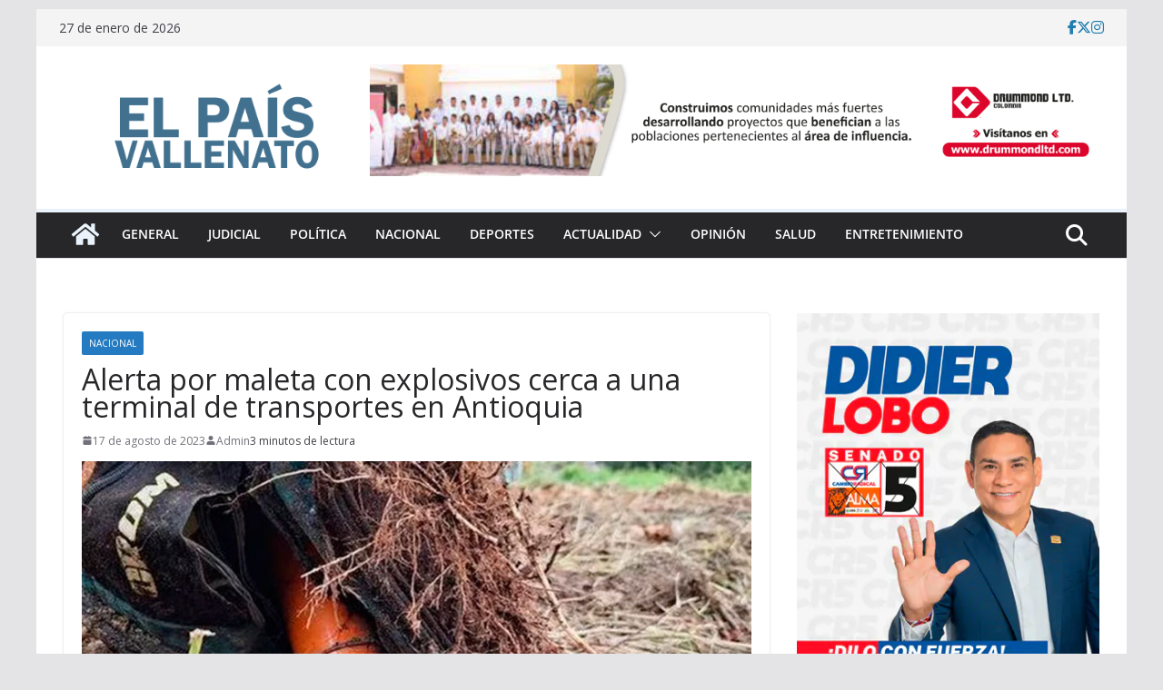

--- FILE ---
content_type: text/html; charset=UTF-8
request_url: https://www.elpaisvallenato.com/2023/08/17/alerta-por-maleta-con-explosivos-cerca-a-una-terminal-de-transportes-en-antioquia/
body_size: 21688
content:
		<!doctype html>
		<html dir="ltr" lang="es" prefix="og: https://ogp.me/ns#">
		
<head>
    <link rel="icon" href="https://www.elpaisvallenato.com/wp-content/uploads/2017/04/cropped-el-pais-vallenato-2-1.png" type="image/x-icon" /
    <link rel="shortcut icon"href=" https://www.elpaisvallenato.com/wp-content/uploads/2017/04/cropped-el-pais-vallenato-2-1.png" type="image/x-icon" /

			<meta charset="UTF-8"/>
		<meta name="viewport" content="width=device-width, initial-scale=1">
		<link rel="profile" href="http://gmpg.org/xfn/11"/>
		
	<title>Alerta por maleta con explosivos cerca a una terminal de transportes en Antioquia - El Pais Vallenato</title>

		<!-- All in One SEO 4.9.3 - aioseo.com -->
	<meta name="description" content="En el municipio de Yarumal, Antioquia, hay alerta máxima por una maleta con explosivos que fue dejada a 200 metros de la terminal de esa localidad del norte del departamento. Es este momento el Ejército y la Policía Nacional se encuentran en este lugar para garantizar la seguridad de la población civil. De acuerdo con" />
	<meta name="robots" content="max-image-preview:large" />
	<meta name="author" content="Admin"/>
	<link rel="canonical" href="https://www.elpaisvallenato.com/2023/08/17/alerta-por-maleta-con-explosivos-cerca-a-una-terminal-de-transportes-en-antioquia/" />
	<meta name="generator" content="All in One SEO (AIOSEO) 4.9.3" />
		<meta property="og:locale" content="es_ES" />
		<meta property="og:site_name" content="Alerta por maleta con explosivos cerca a una terminal de transportes en Antioquia" />
		<meta property="og:type" content="article" />
		<meta property="og:title" content="Alerta por maleta con explosivos cerca a una terminal de transportes en Antioquia - El Pais Vallenato" />
		<meta property="og:description" content="En el municipio de Yarumal, Antioquia, hay alerta máxima por una maleta con explosivos que fue dejada a 200 metros de la terminal de esa localidad del norte del departamento. Es este momento el Ejército y la Policía Nacional se encuentran en este lugar para garantizar la seguridad de la población civil. De acuerdo con" />
		<meta property="og:url" content="https://www.elpaisvallenato.com/2023/08/17/alerta-por-maleta-con-explosivos-cerca-a-una-terminal-de-transportes-en-antioquia/" />
		<meta property="og:image" content="https://www.elpaisvallenato.com/wp-content/uploads/2023/08/bomba.jpg" />
		<meta property="og:image:secure_url" content="https://www.elpaisvallenato.com/wp-content/uploads/2023/08/bomba.jpg" />
		<meta property="og:image:width" content="800" />
		<meta property="og:image:height" content="423" />
		<meta property="article:published_time" content="2023-08-17T17:59:13+00:00" />
		<meta property="article:modified_time" content="2023-08-17T17:59:13+00:00" />
		<meta property="article:publisher" content="https://facebook.com/EL PAÍS VALLENATO" />
		<meta name="twitter:card" content="summary_large_image" />
		<meta name="twitter:site" content="@EL%20PAÍS%20VALLENATO" />
		<meta name="twitter:title" content="Alerta por maleta con explosivos cerca a una terminal de transportes en Antioquia - El Pais Vallenato" />
		<meta name="twitter:description" content="En el municipio de Yarumal, Antioquia, hay alerta máxima por una maleta con explosivos que fue dejada a 200 metros de la terminal de esa localidad del norte del departamento. Es este momento el Ejército y la Policía Nacional se encuentran en este lugar para garantizar la seguridad de la población civil. De acuerdo con" />
		<meta name="twitter:creator" content="@EL%20PAÍS%20VALLENATO" />
		<meta name="twitter:image" content="https://www.elpaisvallenato.com/wp-content/uploads/2023/08/bomba.jpg" />
		<script type="application/ld+json" class="aioseo-schema">
			{"@context":"https:\/\/schema.org","@graph":[{"@type":"BlogPosting","@id":"https:\/\/www.elpaisvallenato.com\/2023\/08\/17\/alerta-por-maleta-con-explosivos-cerca-a-una-terminal-de-transportes-en-antioquia\/#blogposting","name":"Alerta por maleta con explosivos cerca a una terminal de transportes en Antioquia - El Pais Vallenato","headline":"Alerta por maleta con explosivos cerca a una terminal de transportes en Antioquia","author":{"@id":"https:\/\/www.elpaisvallenato.com\/author\/victor-admin\/#author"},"publisher":{"@id":"https:\/\/www.elpaisvallenato.com\/#organization"},"image":{"@type":"ImageObject","url":"https:\/\/www.elpaisvallenato.com\/wp-content\/uploads\/2023\/08\/bomba.jpg","width":800,"height":423},"datePublished":"2023-08-17T12:59:13-05:00","dateModified":"2023-08-17T12:59:13-05:00","inLanguage":"es-ES","mainEntityOfPage":{"@id":"https:\/\/www.elpaisvallenato.com\/2023\/08\/17\/alerta-por-maleta-con-explosivos-cerca-a-una-terminal-de-transportes-en-antioquia\/#webpage"},"isPartOf":{"@id":"https:\/\/www.elpaisvallenato.com\/2023\/08\/17\/alerta-por-maleta-con-explosivos-cerca-a-una-terminal-de-transportes-en-antioquia\/#webpage"},"articleSection":"Nacional"},{"@type":"BreadcrumbList","@id":"https:\/\/www.elpaisvallenato.com\/2023\/08\/17\/alerta-por-maleta-con-explosivos-cerca-a-una-terminal-de-transportes-en-antioquia\/#breadcrumblist","itemListElement":[{"@type":"ListItem","@id":"https:\/\/www.elpaisvallenato.com#listItem","position":1,"name":"Home","item":"https:\/\/www.elpaisvallenato.com","nextItem":{"@type":"ListItem","@id":"https:\/\/www.elpaisvallenato.com\/category\/nacional\/#listItem","name":"Nacional"}},{"@type":"ListItem","@id":"https:\/\/www.elpaisvallenato.com\/category\/nacional\/#listItem","position":2,"name":"Nacional","item":"https:\/\/www.elpaisvallenato.com\/category\/nacional\/","nextItem":{"@type":"ListItem","@id":"https:\/\/www.elpaisvallenato.com\/2023\/08\/17\/alerta-por-maleta-con-explosivos-cerca-a-una-terminal-de-transportes-en-antioquia\/#listItem","name":"Alerta por maleta con explosivos cerca a una terminal de transportes en Antioquia"},"previousItem":{"@type":"ListItem","@id":"https:\/\/www.elpaisvallenato.com#listItem","name":"Home"}},{"@type":"ListItem","@id":"https:\/\/www.elpaisvallenato.com\/2023\/08\/17\/alerta-por-maleta-con-explosivos-cerca-a-una-terminal-de-transportes-en-antioquia\/#listItem","position":3,"name":"Alerta por maleta con explosivos cerca a una terminal de transportes en Antioquia","previousItem":{"@type":"ListItem","@id":"https:\/\/www.elpaisvallenato.com\/category\/nacional\/#listItem","name":"Nacional"}}]},{"@type":"Organization","@id":"https:\/\/www.elpaisvallenato.com\/#organization","name":"EL PA\u00cdS VALLENATO","description":"Noticias de Valledupar , Colombia y el mundo","url":"https:\/\/www.elpaisvallenato.com\/","telephone":"+573113264725","foundingDate":"2006-04-26","logo":{"@type":"ImageObject","url":"https:\/\/www.elpaisvallenato.com\/wp-content\/uploads\/2023\/12\/pais-vallenato.png","@id":"https:\/\/www.elpaisvallenato.com\/2023\/08\/17\/alerta-por-maleta-con-explosivos-cerca-a-una-terminal-de-transportes-en-antioquia\/#organizationLogo","width":800,"height":423},"image":{"@id":"https:\/\/www.elpaisvallenato.com\/2023\/08\/17\/alerta-por-maleta-con-explosivos-cerca-a-una-terminal-de-transportes-en-antioquia\/#organizationLogo"},"sameAs":["https:\/\/facebook.com\/EL PA\u00cdS VALLENATO","https:\/\/x.com\/EL PA\u00cdS VALLENATO","https:\/\/instagram.com\/EL PA\u00cdS VALLENATO","https:\/\/pinterest.com\/EL PA\u00cdS VALLENATO","https:\/\/youtube.com\/EL PA\u00cdS VALLENATO","https:\/\/linkedin.com\/in\/EL PA\u00cdS VALLENATO"]},{"@type":"Person","@id":"https:\/\/www.elpaisvallenato.com\/author\/victor-admin\/#author","url":"https:\/\/www.elpaisvallenato.com\/author\/victor-admin\/","name":"Admin","image":{"@type":"ImageObject","@id":"https:\/\/www.elpaisvallenato.com\/2023\/08\/17\/alerta-por-maleta-con-explosivos-cerca-a-una-terminal-de-transportes-en-antioquia\/#authorImage","url":"https:\/\/secure.gravatar.com\/avatar\/cf89471477a599b14e2a590ac68161589a7c601ef3294c927b0cc0c72e4ce5e6?s=96&d=mm&r=g","width":96,"height":96,"caption":"Admin"}},{"@type":"WebPage","@id":"https:\/\/www.elpaisvallenato.com\/2023\/08\/17\/alerta-por-maleta-con-explosivos-cerca-a-una-terminal-de-transportes-en-antioquia\/#webpage","url":"https:\/\/www.elpaisvallenato.com\/2023\/08\/17\/alerta-por-maleta-con-explosivos-cerca-a-una-terminal-de-transportes-en-antioquia\/","name":"Alerta por maleta con explosivos cerca a una terminal de transportes en Antioquia - El Pais Vallenato","description":"En el municipio de Yarumal, Antioquia, hay alerta m\u00e1xima por una maleta con explosivos que fue dejada a 200 metros de la terminal de esa localidad del norte del departamento. Es este momento el Ej\u00e9rcito y la Polic\u00eda Nacional se encuentran en este lugar para garantizar la seguridad de la poblaci\u00f3n civil. De acuerdo con","inLanguage":"es-ES","isPartOf":{"@id":"https:\/\/www.elpaisvallenato.com\/#website"},"breadcrumb":{"@id":"https:\/\/www.elpaisvallenato.com\/2023\/08\/17\/alerta-por-maleta-con-explosivos-cerca-a-una-terminal-de-transportes-en-antioquia\/#breadcrumblist"},"author":{"@id":"https:\/\/www.elpaisvallenato.com\/author\/victor-admin\/#author"},"creator":{"@id":"https:\/\/www.elpaisvallenato.com\/author\/victor-admin\/#author"},"image":{"@type":"ImageObject","url":"https:\/\/www.elpaisvallenato.com\/wp-content\/uploads\/2023\/08\/bomba.jpg","@id":"https:\/\/www.elpaisvallenato.com\/2023\/08\/17\/alerta-por-maleta-con-explosivos-cerca-a-una-terminal-de-transportes-en-antioquia\/#mainImage","width":800,"height":423},"primaryImageOfPage":{"@id":"https:\/\/www.elpaisvallenato.com\/2023\/08\/17\/alerta-por-maleta-con-explosivos-cerca-a-una-terminal-de-transportes-en-antioquia\/#mainImage"},"datePublished":"2023-08-17T12:59:13-05:00","dateModified":"2023-08-17T12:59:13-05:00"},{"@type":"WebSite","@id":"https:\/\/www.elpaisvallenato.com\/#website","url":"https:\/\/www.elpaisvallenato.com\/","name":"EL PA\u00cdS VALLENATO","alternateName":"EPV","description":"Noticias de Valledupar , Colombia y el mundo","inLanguage":"es-ES","publisher":{"@id":"https:\/\/www.elpaisvallenato.com\/#organization"}}]}
		</script>
		<!-- All in One SEO -->

<link rel='dns-prefetch' href='//static.addtoany.com' />
<link rel='dns-prefetch' href='//fonts.googleapis.com' />
<link rel='dns-prefetch' href='//www.googletagmanager.com' />
<link rel="alternate" type="application/rss+xml" title="El Pais Vallenato &raquo; Feed" href="https://www.elpaisvallenato.com/feed/" />
<link rel="alternate" type="application/rss+xml" title="El Pais Vallenato &raquo; Feed de los comentarios" href="https://www.elpaisvallenato.com/comments/feed/" />
<link rel="alternate" type="application/rss+xml" title="El Pais Vallenato &raquo; Comentario Alerta por maleta con explosivos cerca a una terminal de transportes en Antioquia del feed" href="https://www.elpaisvallenato.com/2023/08/17/alerta-por-maleta-con-explosivos-cerca-a-una-terminal-de-transportes-en-antioquia/feed/" />
<link rel="alternate" title="oEmbed (JSON)" type="application/json+oembed" href="https://www.elpaisvallenato.com/wp-json/oembed/1.0/embed?url=https%3A%2F%2Fwww.elpaisvallenato.com%2F2023%2F08%2F17%2Falerta-por-maleta-con-explosivos-cerca-a-una-terminal-de-transportes-en-antioquia%2F" />
<link rel="alternate" title="oEmbed (XML)" type="text/xml+oembed" href="https://www.elpaisvallenato.com/wp-json/oembed/1.0/embed?url=https%3A%2F%2Fwww.elpaisvallenato.com%2F2023%2F08%2F17%2Falerta-por-maleta-con-explosivos-cerca-a-una-terminal-de-transportes-en-antioquia%2F&#038;format=xml" />
		<!-- This site uses the Google Analytics by MonsterInsights plugin v9.11.1 - Using Analytics tracking - https://www.monsterinsights.com/ -->
							<script src="//www.googletagmanager.com/gtag/js?id=G-MMR62Z31BM"  data-cfasync="false" data-wpfc-render="false" type="text/javascript" async></script>
			<script data-cfasync="false" data-wpfc-render="false" type="text/javascript">
				var mi_version = '9.11.1';
				var mi_track_user = true;
				var mi_no_track_reason = '';
								var MonsterInsightsDefaultLocations = {"page_location":"https:\/\/www.elpaisvallenato.com\/2023\/08\/17\/alerta-por-maleta-con-explosivos-cerca-a-una-terminal-de-transportes-en-antioquia\/"};
								if ( typeof MonsterInsightsPrivacyGuardFilter === 'function' ) {
					var MonsterInsightsLocations = (typeof MonsterInsightsExcludeQuery === 'object') ? MonsterInsightsPrivacyGuardFilter( MonsterInsightsExcludeQuery ) : MonsterInsightsPrivacyGuardFilter( MonsterInsightsDefaultLocations );
				} else {
					var MonsterInsightsLocations = (typeof MonsterInsightsExcludeQuery === 'object') ? MonsterInsightsExcludeQuery : MonsterInsightsDefaultLocations;
				}

								var disableStrs = [
										'ga-disable-G-MMR62Z31BM',
									];

				/* Function to detect opted out users */
				function __gtagTrackerIsOptedOut() {
					for (var index = 0; index < disableStrs.length; index++) {
						if (document.cookie.indexOf(disableStrs[index] + '=true') > -1) {
							return true;
						}
					}

					return false;
				}

				/* Disable tracking if the opt-out cookie exists. */
				if (__gtagTrackerIsOptedOut()) {
					for (var index = 0; index < disableStrs.length; index++) {
						window[disableStrs[index]] = true;
					}
				}

				/* Opt-out function */
				function __gtagTrackerOptout() {
					for (var index = 0; index < disableStrs.length; index++) {
						document.cookie = disableStrs[index] + '=true; expires=Thu, 31 Dec 2099 23:59:59 UTC; path=/';
						window[disableStrs[index]] = true;
					}
				}

				if ('undefined' === typeof gaOptout) {
					function gaOptout() {
						__gtagTrackerOptout();
					}
				}
								window.dataLayer = window.dataLayer || [];

				window.MonsterInsightsDualTracker = {
					helpers: {},
					trackers: {},
				};
				if (mi_track_user) {
					function __gtagDataLayer() {
						dataLayer.push(arguments);
					}

					function __gtagTracker(type, name, parameters) {
						if (!parameters) {
							parameters = {};
						}

						if (parameters.send_to) {
							__gtagDataLayer.apply(null, arguments);
							return;
						}

						if (type === 'event') {
														parameters.send_to = monsterinsights_frontend.v4_id;
							var hookName = name;
							if (typeof parameters['event_category'] !== 'undefined') {
								hookName = parameters['event_category'] + ':' + name;
							}

							if (typeof MonsterInsightsDualTracker.trackers[hookName] !== 'undefined') {
								MonsterInsightsDualTracker.trackers[hookName](parameters);
							} else {
								__gtagDataLayer('event', name, parameters);
							}
							
						} else {
							__gtagDataLayer.apply(null, arguments);
						}
					}

					__gtagTracker('js', new Date());
					__gtagTracker('set', {
						'developer_id.dZGIzZG': true,
											});
					if ( MonsterInsightsLocations.page_location ) {
						__gtagTracker('set', MonsterInsightsLocations);
					}
										__gtagTracker('config', 'G-MMR62Z31BM', {"forceSSL":"true","link_attribution":"true"} );
										window.gtag = __gtagTracker;										(function () {
						/* https://developers.google.com/analytics/devguides/collection/analyticsjs/ */
						/* ga and __gaTracker compatibility shim. */
						var noopfn = function () {
							return null;
						};
						var newtracker = function () {
							return new Tracker();
						};
						var Tracker = function () {
							return null;
						};
						var p = Tracker.prototype;
						p.get = noopfn;
						p.set = noopfn;
						p.send = function () {
							var args = Array.prototype.slice.call(arguments);
							args.unshift('send');
							__gaTracker.apply(null, args);
						};
						var __gaTracker = function () {
							var len = arguments.length;
							if (len === 0) {
								return;
							}
							var f = arguments[len - 1];
							if (typeof f !== 'object' || f === null || typeof f.hitCallback !== 'function') {
								if ('send' === arguments[0]) {
									var hitConverted, hitObject = false, action;
									if ('event' === arguments[1]) {
										if ('undefined' !== typeof arguments[3]) {
											hitObject = {
												'eventAction': arguments[3],
												'eventCategory': arguments[2],
												'eventLabel': arguments[4],
												'value': arguments[5] ? arguments[5] : 1,
											}
										}
									}
									if ('pageview' === arguments[1]) {
										if ('undefined' !== typeof arguments[2]) {
											hitObject = {
												'eventAction': 'page_view',
												'page_path': arguments[2],
											}
										}
									}
									if (typeof arguments[2] === 'object') {
										hitObject = arguments[2];
									}
									if (typeof arguments[5] === 'object') {
										Object.assign(hitObject, arguments[5]);
									}
									if ('undefined' !== typeof arguments[1].hitType) {
										hitObject = arguments[1];
										if ('pageview' === hitObject.hitType) {
											hitObject.eventAction = 'page_view';
										}
									}
									if (hitObject) {
										action = 'timing' === arguments[1].hitType ? 'timing_complete' : hitObject.eventAction;
										hitConverted = mapArgs(hitObject);
										__gtagTracker('event', action, hitConverted);
									}
								}
								return;
							}

							function mapArgs(args) {
								var arg, hit = {};
								var gaMap = {
									'eventCategory': 'event_category',
									'eventAction': 'event_action',
									'eventLabel': 'event_label',
									'eventValue': 'event_value',
									'nonInteraction': 'non_interaction',
									'timingCategory': 'event_category',
									'timingVar': 'name',
									'timingValue': 'value',
									'timingLabel': 'event_label',
									'page': 'page_path',
									'location': 'page_location',
									'title': 'page_title',
									'referrer' : 'page_referrer',
								};
								for (arg in args) {
																		if (!(!args.hasOwnProperty(arg) || !gaMap.hasOwnProperty(arg))) {
										hit[gaMap[arg]] = args[arg];
									} else {
										hit[arg] = args[arg];
									}
								}
								return hit;
							}

							try {
								f.hitCallback();
							} catch (ex) {
							}
						};
						__gaTracker.create = newtracker;
						__gaTracker.getByName = newtracker;
						__gaTracker.getAll = function () {
							return [];
						};
						__gaTracker.remove = noopfn;
						__gaTracker.loaded = true;
						window['__gaTracker'] = __gaTracker;
					})();
									} else {
										console.log("");
					(function () {
						function __gtagTracker() {
							return null;
						}

						window['__gtagTracker'] = __gtagTracker;
						window['gtag'] = __gtagTracker;
					})();
									}
			</script>
							<!-- / Google Analytics by MonsterInsights -->
		<style id='wp-img-auto-sizes-contain-inline-css' type='text/css'>
img:is([sizes=auto i],[sizes^="auto," i]){contain-intrinsic-size:3000px 1500px}
/*# sourceURL=wp-img-auto-sizes-contain-inline-css */
</style>
<style id='wp-emoji-styles-inline-css' type='text/css'>

	img.wp-smiley, img.emoji {
		display: inline !important;
		border: none !important;
		box-shadow: none !important;
		height: 1em !important;
		width: 1em !important;
		margin: 0 0.07em !important;
		vertical-align: -0.1em !important;
		background: none !important;
		padding: 0 !important;
	}
/*# sourceURL=wp-emoji-styles-inline-css */
</style>
<link rel='stylesheet' id='wp-block-library-css' href='https://www.elpaisvallenato.com/wp-includes/css/dist/block-library/style.min.css?ver=2150ae1a03ef993263c6969befe18a5c' type='text/css' media='all' />
<style id='wp-block-library-theme-inline-css' type='text/css'>
.wp-block-audio :where(figcaption){color:#555;font-size:13px;text-align:center}.is-dark-theme .wp-block-audio :where(figcaption){color:#ffffffa6}.wp-block-audio{margin:0 0 1em}.wp-block-code{border:1px solid #ccc;border-radius:4px;font-family:Menlo,Consolas,monaco,monospace;padding:.8em 1em}.wp-block-embed :where(figcaption){color:#555;font-size:13px;text-align:center}.is-dark-theme .wp-block-embed :where(figcaption){color:#ffffffa6}.wp-block-embed{margin:0 0 1em}.blocks-gallery-caption{color:#555;font-size:13px;text-align:center}.is-dark-theme .blocks-gallery-caption{color:#ffffffa6}:root :where(.wp-block-image figcaption){color:#555;font-size:13px;text-align:center}.is-dark-theme :root :where(.wp-block-image figcaption){color:#ffffffa6}.wp-block-image{margin:0 0 1em}.wp-block-pullquote{border-bottom:4px solid;border-top:4px solid;color:currentColor;margin-bottom:1.75em}.wp-block-pullquote :where(cite),.wp-block-pullquote :where(footer),.wp-block-pullquote__citation{color:currentColor;font-size:.8125em;font-style:normal;text-transform:uppercase}.wp-block-quote{border-left:.25em solid;margin:0 0 1.75em;padding-left:1em}.wp-block-quote cite,.wp-block-quote footer{color:currentColor;font-size:.8125em;font-style:normal;position:relative}.wp-block-quote:where(.has-text-align-right){border-left:none;border-right:.25em solid;padding-left:0;padding-right:1em}.wp-block-quote:where(.has-text-align-center){border:none;padding-left:0}.wp-block-quote.is-large,.wp-block-quote.is-style-large,.wp-block-quote:where(.is-style-plain){border:none}.wp-block-search .wp-block-search__label{font-weight:700}.wp-block-search__button{border:1px solid #ccc;padding:.375em .625em}:where(.wp-block-group.has-background){padding:1.25em 2.375em}.wp-block-separator.has-css-opacity{opacity:.4}.wp-block-separator{border:none;border-bottom:2px solid;margin-left:auto;margin-right:auto}.wp-block-separator.has-alpha-channel-opacity{opacity:1}.wp-block-separator:not(.is-style-wide):not(.is-style-dots){width:100px}.wp-block-separator.has-background:not(.is-style-dots){border-bottom:none;height:1px}.wp-block-separator.has-background:not(.is-style-wide):not(.is-style-dots){height:2px}.wp-block-table{margin:0 0 1em}.wp-block-table td,.wp-block-table th{word-break:normal}.wp-block-table :where(figcaption){color:#555;font-size:13px;text-align:center}.is-dark-theme .wp-block-table :where(figcaption){color:#ffffffa6}.wp-block-video :where(figcaption){color:#555;font-size:13px;text-align:center}.is-dark-theme .wp-block-video :where(figcaption){color:#ffffffa6}.wp-block-video{margin:0 0 1em}:root :where(.wp-block-template-part.has-background){margin-bottom:0;margin-top:0;padding:1.25em 2.375em}
/*# sourceURL=/wp-includes/css/dist/block-library/theme.min.css */
</style>
<link rel='stylesheet' id='aioseo/css/src/vue/standalone/blocks/table-of-contents/global.scss-css' href='https://www.elpaisvallenato.com/wp-content/plugins/all-in-one-seo-pack/dist/Lite/assets/css/table-of-contents/global.e90f6d47.css?ver=4.9.3' type='text/css' media='all' />
<style id='global-styles-inline-css' type='text/css'>
:root{--wp--preset--aspect-ratio--square: 1;--wp--preset--aspect-ratio--4-3: 4/3;--wp--preset--aspect-ratio--3-4: 3/4;--wp--preset--aspect-ratio--3-2: 3/2;--wp--preset--aspect-ratio--2-3: 2/3;--wp--preset--aspect-ratio--16-9: 16/9;--wp--preset--aspect-ratio--9-16: 9/16;--wp--preset--color--black: #000000;--wp--preset--color--cyan-bluish-gray: #abb8c3;--wp--preset--color--white: #ffffff;--wp--preset--color--pale-pink: #f78da7;--wp--preset--color--vivid-red: #cf2e2e;--wp--preset--color--luminous-vivid-orange: #ff6900;--wp--preset--color--luminous-vivid-amber: #fcb900;--wp--preset--color--light-green-cyan: #7bdcb5;--wp--preset--color--vivid-green-cyan: #00d084;--wp--preset--color--pale-cyan-blue: #8ed1fc;--wp--preset--color--vivid-cyan-blue: #0693e3;--wp--preset--color--vivid-purple: #9b51e0;--wp--preset--gradient--vivid-cyan-blue-to-vivid-purple: linear-gradient(135deg,rgb(6,147,227) 0%,rgb(155,81,224) 100%);--wp--preset--gradient--light-green-cyan-to-vivid-green-cyan: linear-gradient(135deg,rgb(122,220,180) 0%,rgb(0,208,130) 100%);--wp--preset--gradient--luminous-vivid-amber-to-luminous-vivid-orange: linear-gradient(135deg,rgb(252,185,0) 0%,rgb(255,105,0) 100%);--wp--preset--gradient--luminous-vivid-orange-to-vivid-red: linear-gradient(135deg,rgb(255,105,0) 0%,rgb(207,46,46) 100%);--wp--preset--gradient--very-light-gray-to-cyan-bluish-gray: linear-gradient(135deg,rgb(238,238,238) 0%,rgb(169,184,195) 100%);--wp--preset--gradient--cool-to-warm-spectrum: linear-gradient(135deg,rgb(74,234,220) 0%,rgb(151,120,209) 20%,rgb(207,42,186) 40%,rgb(238,44,130) 60%,rgb(251,105,98) 80%,rgb(254,248,76) 100%);--wp--preset--gradient--blush-light-purple: linear-gradient(135deg,rgb(255,206,236) 0%,rgb(152,150,240) 100%);--wp--preset--gradient--blush-bordeaux: linear-gradient(135deg,rgb(254,205,165) 0%,rgb(254,45,45) 50%,rgb(107,0,62) 100%);--wp--preset--gradient--luminous-dusk: linear-gradient(135deg,rgb(255,203,112) 0%,rgb(199,81,192) 50%,rgb(65,88,208) 100%);--wp--preset--gradient--pale-ocean: linear-gradient(135deg,rgb(255,245,203) 0%,rgb(182,227,212) 50%,rgb(51,167,181) 100%);--wp--preset--gradient--electric-grass: linear-gradient(135deg,rgb(202,248,128) 0%,rgb(113,206,126) 100%);--wp--preset--gradient--midnight: linear-gradient(135deg,rgb(2,3,129) 0%,rgb(40,116,252) 100%);--wp--preset--font-size--small: 13px;--wp--preset--font-size--medium: 20px;--wp--preset--font-size--large: 36px;--wp--preset--font-size--x-large: 42px;--wp--preset--spacing--20: 0.44rem;--wp--preset--spacing--30: 0.67rem;--wp--preset--spacing--40: 1rem;--wp--preset--spacing--50: 1.5rem;--wp--preset--spacing--60: 2.25rem;--wp--preset--spacing--70: 3.38rem;--wp--preset--spacing--80: 5.06rem;--wp--preset--shadow--natural: 6px 6px 9px rgba(0, 0, 0, 0.2);--wp--preset--shadow--deep: 12px 12px 50px rgba(0, 0, 0, 0.4);--wp--preset--shadow--sharp: 6px 6px 0px rgba(0, 0, 0, 0.2);--wp--preset--shadow--outlined: 6px 6px 0px -3px rgb(255, 255, 255), 6px 6px rgb(0, 0, 0);--wp--preset--shadow--crisp: 6px 6px 0px rgb(0, 0, 0);}:where(body) { margin: 0; }.wp-site-blocks > .alignleft { float: left; margin-right: 2em; }.wp-site-blocks > .alignright { float: right; margin-left: 2em; }.wp-site-blocks > .aligncenter { justify-content: center; margin-left: auto; margin-right: auto; }:where(.wp-site-blocks) > * { margin-block-start: 24px; margin-block-end: 0; }:where(.wp-site-blocks) > :first-child { margin-block-start: 0; }:where(.wp-site-blocks) > :last-child { margin-block-end: 0; }:root { --wp--style--block-gap: 24px; }:root :where(.is-layout-flow) > :first-child{margin-block-start: 0;}:root :where(.is-layout-flow) > :last-child{margin-block-end: 0;}:root :where(.is-layout-flow) > *{margin-block-start: 24px;margin-block-end: 0;}:root :where(.is-layout-constrained) > :first-child{margin-block-start: 0;}:root :where(.is-layout-constrained) > :last-child{margin-block-end: 0;}:root :where(.is-layout-constrained) > *{margin-block-start: 24px;margin-block-end: 0;}:root :where(.is-layout-flex){gap: 24px;}:root :where(.is-layout-grid){gap: 24px;}.is-layout-flow > .alignleft{float: left;margin-inline-start: 0;margin-inline-end: 2em;}.is-layout-flow > .alignright{float: right;margin-inline-start: 2em;margin-inline-end: 0;}.is-layout-flow > .aligncenter{margin-left: auto !important;margin-right: auto !important;}.is-layout-constrained > .alignleft{float: left;margin-inline-start: 0;margin-inline-end: 2em;}.is-layout-constrained > .alignright{float: right;margin-inline-start: 2em;margin-inline-end: 0;}.is-layout-constrained > .aligncenter{margin-left: auto !important;margin-right: auto !important;}.is-layout-constrained > :where(:not(.alignleft):not(.alignright):not(.alignfull)){margin-left: auto !important;margin-right: auto !important;}body .is-layout-flex{display: flex;}.is-layout-flex{flex-wrap: wrap;align-items: center;}.is-layout-flex > :is(*, div){margin: 0;}body .is-layout-grid{display: grid;}.is-layout-grid > :is(*, div){margin: 0;}body{padding-top: 0px;padding-right: 0px;padding-bottom: 0px;padding-left: 0px;}a:where(:not(.wp-element-button)){text-decoration: underline;}:root :where(.wp-element-button, .wp-block-button__link){background-color: #32373c;border-width: 0;color: #fff;font-family: inherit;font-size: inherit;font-style: inherit;font-weight: inherit;letter-spacing: inherit;line-height: inherit;padding-top: calc(0.667em + 2px);padding-right: calc(1.333em + 2px);padding-bottom: calc(0.667em + 2px);padding-left: calc(1.333em + 2px);text-decoration: none;text-transform: inherit;}.has-black-color{color: var(--wp--preset--color--black) !important;}.has-cyan-bluish-gray-color{color: var(--wp--preset--color--cyan-bluish-gray) !important;}.has-white-color{color: var(--wp--preset--color--white) !important;}.has-pale-pink-color{color: var(--wp--preset--color--pale-pink) !important;}.has-vivid-red-color{color: var(--wp--preset--color--vivid-red) !important;}.has-luminous-vivid-orange-color{color: var(--wp--preset--color--luminous-vivid-orange) !important;}.has-luminous-vivid-amber-color{color: var(--wp--preset--color--luminous-vivid-amber) !important;}.has-light-green-cyan-color{color: var(--wp--preset--color--light-green-cyan) !important;}.has-vivid-green-cyan-color{color: var(--wp--preset--color--vivid-green-cyan) !important;}.has-pale-cyan-blue-color{color: var(--wp--preset--color--pale-cyan-blue) !important;}.has-vivid-cyan-blue-color{color: var(--wp--preset--color--vivid-cyan-blue) !important;}.has-vivid-purple-color{color: var(--wp--preset--color--vivid-purple) !important;}.has-black-background-color{background-color: var(--wp--preset--color--black) !important;}.has-cyan-bluish-gray-background-color{background-color: var(--wp--preset--color--cyan-bluish-gray) !important;}.has-white-background-color{background-color: var(--wp--preset--color--white) !important;}.has-pale-pink-background-color{background-color: var(--wp--preset--color--pale-pink) !important;}.has-vivid-red-background-color{background-color: var(--wp--preset--color--vivid-red) !important;}.has-luminous-vivid-orange-background-color{background-color: var(--wp--preset--color--luminous-vivid-orange) !important;}.has-luminous-vivid-amber-background-color{background-color: var(--wp--preset--color--luminous-vivid-amber) !important;}.has-light-green-cyan-background-color{background-color: var(--wp--preset--color--light-green-cyan) !important;}.has-vivid-green-cyan-background-color{background-color: var(--wp--preset--color--vivid-green-cyan) !important;}.has-pale-cyan-blue-background-color{background-color: var(--wp--preset--color--pale-cyan-blue) !important;}.has-vivid-cyan-blue-background-color{background-color: var(--wp--preset--color--vivid-cyan-blue) !important;}.has-vivid-purple-background-color{background-color: var(--wp--preset--color--vivid-purple) !important;}.has-black-border-color{border-color: var(--wp--preset--color--black) !important;}.has-cyan-bluish-gray-border-color{border-color: var(--wp--preset--color--cyan-bluish-gray) !important;}.has-white-border-color{border-color: var(--wp--preset--color--white) !important;}.has-pale-pink-border-color{border-color: var(--wp--preset--color--pale-pink) !important;}.has-vivid-red-border-color{border-color: var(--wp--preset--color--vivid-red) !important;}.has-luminous-vivid-orange-border-color{border-color: var(--wp--preset--color--luminous-vivid-orange) !important;}.has-luminous-vivid-amber-border-color{border-color: var(--wp--preset--color--luminous-vivid-amber) !important;}.has-light-green-cyan-border-color{border-color: var(--wp--preset--color--light-green-cyan) !important;}.has-vivid-green-cyan-border-color{border-color: var(--wp--preset--color--vivid-green-cyan) !important;}.has-pale-cyan-blue-border-color{border-color: var(--wp--preset--color--pale-cyan-blue) !important;}.has-vivid-cyan-blue-border-color{border-color: var(--wp--preset--color--vivid-cyan-blue) !important;}.has-vivid-purple-border-color{border-color: var(--wp--preset--color--vivid-purple) !important;}.has-vivid-cyan-blue-to-vivid-purple-gradient-background{background: var(--wp--preset--gradient--vivid-cyan-blue-to-vivid-purple) !important;}.has-light-green-cyan-to-vivid-green-cyan-gradient-background{background: var(--wp--preset--gradient--light-green-cyan-to-vivid-green-cyan) !important;}.has-luminous-vivid-amber-to-luminous-vivid-orange-gradient-background{background: var(--wp--preset--gradient--luminous-vivid-amber-to-luminous-vivid-orange) !important;}.has-luminous-vivid-orange-to-vivid-red-gradient-background{background: var(--wp--preset--gradient--luminous-vivid-orange-to-vivid-red) !important;}.has-very-light-gray-to-cyan-bluish-gray-gradient-background{background: var(--wp--preset--gradient--very-light-gray-to-cyan-bluish-gray) !important;}.has-cool-to-warm-spectrum-gradient-background{background: var(--wp--preset--gradient--cool-to-warm-spectrum) !important;}.has-blush-light-purple-gradient-background{background: var(--wp--preset--gradient--blush-light-purple) !important;}.has-blush-bordeaux-gradient-background{background: var(--wp--preset--gradient--blush-bordeaux) !important;}.has-luminous-dusk-gradient-background{background: var(--wp--preset--gradient--luminous-dusk) !important;}.has-pale-ocean-gradient-background{background: var(--wp--preset--gradient--pale-ocean) !important;}.has-electric-grass-gradient-background{background: var(--wp--preset--gradient--electric-grass) !important;}.has-midnight-gradient-background{background: var(--wp--preset--gradient--midnight) !important;}.has-small-font-size{font-size: var(--wp--preset--font-size--small) !important;}.has-medium-font-size{font-size: var(--wp--preset--font-size--medium) !important;}.has-large-font-size{font-size: var(--wp--preset--font-size--large) !important;}.has-x-large-font-size{font-size: var(--wp--preset--font-size--x-large) !important;}
:root :where(.wp-block-pullquote){font-size: 1.5em;line-height: 1.6;}
/*# sourceURL=global-styles-inline-css */
</style>
<link rel='stylesheet' id='wpa-css-css' href='https://www.elpaisvallenato.com/wp-content/plugins/honeypot/includes/css/wpa.css?ver=2.3.04' type='text/css' media='all' />
<link rel='stylesheet' id='colormag_style-css' href='https://www.elpaisvallenato.com/wp-content/themes/colormag-Theme/style.css?ver=4.0.10' type='text/css' media='all' />
<style id='colormag_style-inline-css' type='text/css'>
.single .cm-entry-header .cm-entry-title{font-style:default;font-weight:400;line-height:30px;}@media screen and (min-width: 992px) {.cm-primary{width:70%;}}.cm-entry-button span,.colormag-button, input[type="reset"], input[type="button"], input[type="submit"], button, .more-link, .wp-block-button .wp-block-button__link{border-radius:0px;}.cm-header .cm-menu-toggle svg,
			.cm-header .cm-menu-toggle svg{fill:#fff;}.cm-footer-bar-area .cm-footer-bar__2 a{color:#207daf;}.single .cm-entry-header .cm-entry-title{font-style:default;font-weight:400;line-height:30px;}@media screen and (min-width: 992px) {.cm-primary{width:70%;}}.cm-entry-button span,.colormag-button, input[type="reset"], input[type="button"], input[type="submit"], button, .more-link, .wp-block-button .wp-block-button__link{border-radius:0px;}.cm-header .cm-menu-toggle svg,
			.cm-header .cm-menu-toggle svg{fill:#fff;}.cm-footer-bar-area .cm-footer-bar__2 a{color:#207daf;}.cm-header-builder .cm-header-top-row .cm-container{max-width:1150px;}.cm-header-builder.cm-full-width .cm-desktop-row.cm-main-header .cm-header-bottom-row{border-color:var(--colormag-color-1);}.cm-header-builder .cm-home-icon .cm-icon--home{fill:var(--colormag-color-1);}:root{--top-grid-columns: 4;
			--main-grid-columns: 4;
			--bottom-grid-columns: 1;
			} .cm-footer-builder .cm-bottom-row{justify-items: center;}  :root{--colormag-color-1: #eaf3fb;--colormag-color-2: #bfdcf3;--colormag-color-3: #94c4eb;--colormag-color-4: #6aace2;--colormag-color-5: #257bc1;--colormag-color-6: #1d6096;--colormag-color-7: #15446b;--colormag-color-8: #0c2941;--colormag-color-9: #040e16;}
/*# sourceURL=colormag_style-inline-css */
</style>
<link rel='stylesheet' id='font-awesome-all-css' href='https://www.elpaisvallenato.com/wp-content/themes/colormag-Theme/inc/customizer/customind/assets/fontawesome/v6/css/all.min.css?ver=6.2.4' type='text/css' media='all' />
<link rel='stylesheet' id='colormag_google_fonts-css' href='https://fonts.googleapis.com/css?family=Open+Sans%3A400&#038;ver=4.0.10' type='text/css' media='all' />
<link rel='stylesheet' id='font-awesome-4-css' href='https://www.elpaisvallenato.com/wp-content/themes/colormag-Theme/assets/library/font-awesome/css/v4-shims.min.css?ver=4.7.0' type='text/css' media='all' />
<link rel='stylesheet' id='font-awesome-solid-css' href='https://www.elpaisvallenato.com/wp-content/themes/colormag-Theme/assets/library/font-awesome/css/solid.min.css?ver=6.2.4' type='text/css' media='all' />
<link rel='stylesheet' id='tablepress-default-css' href='https://www.elpaisvallenato.com/wp-content/plugins/tablepress/css/build/default.css?ver=3.2.6' type='text/css' media='all' />
<link rel='stylesheet' id='addtoany-css' href='https://www.elpaisvallenato.com/wp-content/plugins/add-to-any/addtoany.min.css?ver=1.16' type='text/css' media='all' />
<script type="text/javascript" src="https://www.elpaisvallenato.com/wp-content/plugins/google-analytics-for-wordpress/assets/js/frontend-gtag.min.js?ver=9.11.1" id="monsterinsights-frontend-script-js" async="async" data-wp-strategy="async"></script>
<script data-cfasync="false" data-wpfc-render="false" type="text/javascript" id='monsterinsights-frontend-script-js-extra'>/* <![CDATA[ */
var monsterinsights_frontend = {"js_events_tracking":"true","download_extensions":"doc,pdf,ppt,zip,xls,docx,pptx,xlsx","inbound_paths":"[{\"path\":\"\\\/go\\\/\",\"label\":\"affiliate\"},{\"path\":\"\\\/recommend\\\/\",\"label\":\"affiliate\"}]","home_url":"https:\/\/www.elpaisvallenato.com","hash_tracking":"false","v4_id":"G-MMR62Z31BM"};/* ]]> */
</script>
<script type="text/javascript" id="addtoany-core-js-before">
/* <![CDATA[ */
window.a2a_config=window.a2a_config||{};a2a_config.callbacks=[];a2a_config.overlays=[];a2a_config.templates={};a2a_localize = {
	Share: "Compartir",
	Save: "Guardar",
	Subscribe: "Suscribir",
	Email: "Correo electrónico",
	Bookmark: "Marcador",
	ShowAll: "Mostrar todo",
	ShowLess: "Mostrar menos",
	FindServices: "Encontrar servicio(s)",
	FindAnyServiceToAddTo: "Encuentra al instante cualquier servicio para añadir a",
	PoweredBy: "Funciona con",
	ShareViaEmail: "Compartir por correo electrónico",
	SubscribeViaEmail: "Suscribirse a través de correo electrónico",
	BookmarkInYourBrowser: "Añadir a marcadores de tu navegador",
	BookmarkInstructions: "Presiona «Ctrl+D» o «\u2318+D» para añadir esta página a marcadores",
	AddToYourFavorites: "Añadir a tus favoritos",
	SendFromWebOrProgram: "Enviar desde cualquier dirección o programa de correo electrónico ",
	EmailProgram: "Programa de correo electrónico",
	More: "Más&#8230;",
	ThanksForSharing: "¡Gracias por compartir!",
	ThanksForFollowing: "¡Gracias por seguirnos!"
};


//# sourceURL=addtoany-core-js-before
/* ]]> */
</script>
<script type="text/javascript" defer src="https://static.addtoany.com/menu/page.js" id="addtoany-core-js"></script>
<script type="text/javascript" src="https://www.elpaisvallenato.com/wp-includes/js/jquery/jquery.min.js?ver=3.7.1" id="jquery-core-js"></script>
<script type="text/javascript" src="https://www.elpaisvallenato.com/wp-includes/js/jquery/jquery-migrate.min.js?ver=3.4.1" id="jquery-migrate-js"></script>
<script type="text/javascript" defer src="https://www.elpaisvallenato.com/wp-content/plugins/add-to-any/addtoany.min.js?ver=1.1" id="addtoany-jquery-js"></script>
<link rel="https://api.w.org/" href="https://www.elpaisvallenato.com/wp-json/" /><link rel="alternate" title="JSON" type="application/json" href="https://www.elpaisvallenato.com/wp-json/wp/v2/posts/186542" /><link rel="EditURI" type="application/rsd+xml" title="RSD" href="https://www.elpaisvallenato.com/xmlrpc.php?rsd" />

		<!-- GA Google Analytics @ https://m0n.co/ga -->
		<script>
			(function(i,s,o,g,r,a,m){i['GoogleAnalyticsObject']=r;i[r]=i[r]||function(){
			(i[r].q=i[r].q||[]).push(arguments)},i[r].l=1*new Date();a=s.createElement(o),
			m=s.getElementsByTagName(o)[0];a.async=1;a.src=g;m.parentNode.insertBefore(a,m)
			})(window,document,'script','https://www.google-analytics.com/analytics.js','ga');
			ga('create', 'G-VL8Y4TY03D', 'auto');
			ga('require', 'displayfeatures');
			ga('require', 'linkid');
			ga('set', 'anonymizeIp', true);
			ga('set', 'forceSSL', true);
			ga('send', 'pageview');
		</script>

	<meta name="generator" content="Site Kit by Google 1.170.0" /><div style="position:absolute; left:-5500px;">
<h3>Maquinas de casino tragamonedas gratis.</h3>

<p>	
<ol>
    <li>
        <a href="https://www.elpaisvallenato.com/2025/12/10/casino-en-bariloche/">Casino En Bariloche</a>: Hay mucho que puede aprender sobre las pertenencias que pensó que eran basura total, sin mencionar que son extremadamente valiosas cuando se examinan a fondo.
    </li>
    <li>
        <a href="https://www.elpaisvallenato.com/2025/12/10/juego-de-la-ruleta-casino-online/">Juego De La Ruleta Casino Online</a> - Los jugadores que se encuentren con pilas de combinaciones ganadoras deben realizar un seguimiento de qué combinación es la siguiente, ya que es posible que tengan que cambiar de tragamonedas durante el período de bonificación.
    </li>
    <li>
        <a href="https://www.elpaisvallenato.com/2025/12/10/con-jackpot-casino-online-casino-login/">Con Jackpot Casino Online Casino Login</a>: Estás viendo una oferta para otra jurisdicción.
    </li>
</ol>
</p>

<h3>Cartas de poker as de corazones.</h3>

<p>
    <dl>
  <dt><a href="https://www.elpaisvallenato.com/2025/12/10/tragaperras-online-cashapillar/">Tragaperras Online Cashapillar</a></dt>
    <dd>Consulta estadísticas anteriores, analiza partidas pasadas y tendencias.</dd>
  <dt><a href="https://www.elpaisvallenato.com/2025/12/10/tragaperras-online-aloha-cluster-pays/">Tragaperras Online Aloha Cluster Pays</a></dt>
    <dd>Sin embargo, a pesar de que la mayoría de sus clientes provienen de fuera de los Estados Unidos, ofrecen una gran selección de opciones de apuestas en deportes estadounidenses.</dd>
    <dd>Rechazarán sus transacciones, aunque no cerrarán su cuenta.</dd>
</dl>
</p>

<h3>Poker texas manos.</h3>

<p>
<a href="https://www.elpaisvallenato.com/2025/12/10/metodo-para-ganar-al-blackjack/">Metodo Para Ganar Al Blackjack</a></br>
El contador de estos juegos son las mesas con crupier en vivo (consulte la sección a continuación).</br>
<a href="https://www.elpaisvallenato.com/2025/12/10/como-jugar-blackjack-juego/">Como Jugar Blackjack Juego</a></br>
Tal y como los presenta el desarrollador, los juegos están disponibles en 6 idiomas.</br>
<a href="https://www.elpaisvallenato.com/2025/12/10/casino-quart-de-poblet/">Casino Quart De Poblet</a></br>
</p>



</div><meta name="generator" content="Elementor 3.34.3; features: additional_custom_breakpoints; settings: css_print_method-external, google_font-enabled, font_display-auto">
			<style>
				.e-con.e-parent:nth-of-type(n+4):not(.e-lazyloaded):not(.e-no-lazyload),
				.e-con.e-parent:nth-of-type(n+4):not(.e-lazyloaded):not(.e-no-lazyload) * {
					background-image: none !important;
				}
				@media screen and (max-height: 1024px) {
					.e-con.e-parent:nth-of-type(n+3):not(.e-lazyloaded):not(.e-no-lazyload),
					.e-con.e-parent:nth-of-type(n+3):not(.e-lazyloaded):not(.e-no-lazyload) * {
						background-image: none !important;
					}
				}
				@media screen and (max-height: 640px) {
					.e-con.e-parent:nth-of-type(n+2):not(.e-lazyloaded):not(.e-no-lazyload),
					.e-con.e-parent:nth-of-type(n+2):not(.e-lazyloaded):not(.e-no-lazyload) * {
						background-image: none !important;
					}
				}
			</style>
			<link rel="icon" href="https://www.elpaisvallenato.com/wp-content/uploads/2017/04/cropped-el-pais-vallenato-2-1-32x32.png" sizes="32x32" />
<link rel="icon" href="https://www.elpaisvallenato.com/wp-content/uploads/2017/04/cropped-el-pais-vallenato-2-1-192x192.png" sizes="192x192" />
<link rel="apple-touch-icon" href="https://www.elpaisvallenato.com/wp-content/uploads/2017/04/cropped-el-pais-vallenato-2-1-180x180.png" />
<meta name="msapplication-TileImage" content="https://www.elpaisvallenato.com/wp-content/uploads/2017/04/cropped-el-pais-vallenato-2-1-270x270.png" />
	

</head>

<body class="wp-singular post-template-default single single-post postid-186542 single-format-standard wp-custom-logo wp-embed-responsive wp-theme-colormag-Theme cm-header-layout-1 adv-style-1 boxed elementor-default elementor-kit-217618">




		<div id="page" class="hfeed site">
				<a class="skip-link screen-reader-text" href="#main">Saltar al contenido</a>
		
<header id="cm-masthead" class="cm-header-builder cm-layout-1-style-1 cm-full-width">	<header id="cm-masthead" class="cm-header cm-layout-1-style-1 cm-full-width">
		<div class="cm-row cm-desktop-row cm-main-header"><div class="cm-header-top-row"><div class="cm-container"><div class="cm-top-row"><div class="cm-header-left-col">
<div class="date-in-header">
	27 de enero de 2026</div>
</div><div class="cm-header-center-col"></div><div class="cm-header-right-col">
	<div class="social-icons header-social-icons">
									<a href="https://acortar.link/yv6EN6" target="_blank" rel="noopener noreferrer">
					<i class="fa-brands fa-facebook-f"></i>
				</a>
												<a href="https://x.com/elpaisvallenato" target="_blank" rel="noopener noreferrer">
					<i class="fa-brands fa-x-twitter"></i>
				</a>
												<a href="https://www.instagram.com/elpaisvallenato/" target="_blank" rel="noopener noreferrer">
					<i class="fa-brands fa-instagram"></i>
				</a>
						</div>
</div></div></div></div><div class="cm-header-main-row"><div class="cm-container"><div class="cm-main-row"><div class="cm-header-left-col">	<div id="cm-site-branding" class="cm-site-branding">
		<a href="https://www.elpaisvallenato.com/" class="custom-logo-link" rel="home"><img width="419" height="122" src="https://www.elpaisvallenato.com/wp-content/uploads/2021/11/cropped-el-pais-2-1.png" class="custom-logo" alt="El Pais Vallenato" decoding="async" srcset="https://www.elpaisvallenato.com/wp-content/uploads/2021/11/cropped-el-pais-2-1.png 419w, https://www.elpaisvallenato.com/wp-content/uploads/2021/11/cropped-el-pais-2-1-300x87.png 300w" sizes="(max-width: 419px) 100vw, 419px" /></a>	</div><!-- #cm-site-branding -->

</div><div class="cm-header-center-col"></div><div class="cm-header-right-col"><section id="block-137" class="widget widget-header-sidebar-2 widget_block widget_media_image">
<figure class="wp-block-image size-full"><img fetchpriority="high" fetchpriority="high" decoding="async" width="1000" height="153" src="https://www.elpaisvallenato.com/wp-content/uploads/2025/07/drummond-1.png" alt="" class="wp-image-227369" srcset="https://www.elpaisvallenato.com/wp-content/uploads/2025/07/drummond-1.png 1000w, https://www.elpaisvallenato.com/wp-content/uploads/2025/07/drummond-1-300x46.png 300w, https://www.elpaisvallenato.com/wp-content/uploads/2025/07/drummond-1-768x118.png 768w" sizes="(max-width: 1000px) 100vw, 1000px" /></figure>
</section></div></div></div></div><div class="cm-header-bottom-row"><div class="cm-container"><div class="cm-bottom-row"><div class="cm-header-left-col">
<div class="cm-home-icon">
	<a href="https://www.elpaisvallenato.com/"
		title="El Pais Vallenato"
	>
		<svg class="cm-icon cm-icon--home" xmlns="http://www.w3.org/2000/svg" viewBox="0 0 28 22"><path d="M13.6465 6.01133L5.11148 13.0409V20.6278C5.11148 20.8242 5.18952 21.0126 5.32842 21.1515C5.46733 21.2904 5.65572 21.3685 5.85217 21.3685L11.0397 21.3551C11.2355 21.3541 11.423 21.2756 11.5611 21.1368C11.6992 20.998 11.7767 20.8102 11.7767 20.6144V16.1837C11.7767 15.9873 11.8547 15.7989 11.9937 15.66C12.1326 15.521 12.321 15.443 12.5174 15.443H15.4801C15.6766 15.443 15.865 15.521 16.0039 15.66C16.1428 15.7989 16.2208 15.9873 16.2208 16.1837V20.6111C16.2205 20.7086 16.2394 20.8052 16.2765 20.8953C16.3136 20.9854 16.3681 21.0673 16.4369 21.1364C16.5057 21.2054 16.5875 21.2602 16.6775 21.2975C16.7675 21.3349 16.864 21.3541 16.9615 21.3541L22.1472 21.3685C22.3436 21.3685 22.532 21.2904 22.6709 21.1515C22.8099 21.0126 22.8879 20.8242 22.8879 20.6278V13.0358L14.3548 6.01133C14.2544 5.93047 14.1295 5.88637 14.0006 5.88637C13.8718 5.88637 13.7468 5.93047 13.6465 6.01133ZM27.1283 10.7892L23.2582 7.59917V1.18717C23.2582 1.03983 23.1997 0.898538 23.0955 0.794359C22.9913 0.69018 22.8501 0.631653 22.7027 0.631653H20.1103C19.963 0.631653 19.8217 0.69018 19.7175 0.794359C19.6133 0.898538 19.5548 1.03983 19.5548 1.18717V4.54848L15.4102 1.13856C15.0125 0.811259 14.5134 0.632307 13.9983 0.632307C13.4832 0.632307 12.9841 0.811259 12.5864 1.13856L0.868291 10.7892C0.81204 10.8357 0.765501 10.8928 0.731333 10.9573C0.697165 11.0218 0.676038 11.0924 0.66916 11.165C0.662282 11.2377 0.669786 11.311 0.691245 11.3807C0.712704 11.4505 0.747696 11.5153 0.794223 11.5715L1.97469 13.0066C2.02109 13.063 2.07816 13.1098 2.14264 13.1441C2.20711 13.1784 2.27773 13.1997 2.35044 13.2067C2.42315 13.2137 2.49653 13.2063 2.56638 13.1849C2.63623 13.1636 2.70118 13.1286 2.7575 13.0821L13.6465 4.11333C13.7468 4.03247 13.8718 3.98837 14.0006 3.98837C14.1295 3.98837 14.2544 4.03247 14.3548 4.11333L25.2442 13.0821C25.3004 13.1286 25.3653 13.1636 25.435 13.1851C25.5048 13.2065 25.5781 13.214 25.6507 13.2071C25.7234 13.2003 25.794 13.1791 25.8584 13.145C25.9229 13.1108 25.98 13.0643 26.0265 13.008L27.207 11.5729C27.2535 11.5164 27.2883 11.4512 27.3095 11.3812C27.3307 11.3111 27.3379 11.2375 27.3306 11.1647C27.3233 11.0919 27.3016 11.0212 27.2669 10.9568C27.2322 10.8923 27.1851 10.8354 27.1283 10.7892Z" /></svg>	</a>
</div>

<nav id="cm-primary-nav" class="cm-primary-nav">
	<ul id="cm-primary-menu" class="cm-primary-menu"><li id="menu-item-217686" class="menu-item menu-item-type-taxonomy menu-item-object-category menu-item-217686"><a href="https://www.elpaisvallenato.com/category/general/">General</a></li>
<li id="menu-item-217687" class="menu-item menu-item-type-taxonomy menu-item-object-category menu-item-217687"><a href="https://www.elpaisvallenato.com/category/judicial/">Judicial</a></li>
<li id="menu-item-217688" class="menu-item menu-item-type-taxonomy menu-item-object-category menu-item-217688"><a href="https://www.elpaisvallenato.com/category/politica/">Política</a></li>
<li id="menu-item-217689" class="menu-item menu-item-type-taxonomy menu-item-object-category current-post-ancestor current-menu-parent current-post-parent menu-item-217689"><a href="https://www.elpaisvallenato.com/category/nacional/">Nacional</a></li>
<li id="menu-item-217690" class="menu-item menu-item-type-taxonomy menu-item-object-category menu-item-217690"><a href="https://www.elpaisvallenato.com/category/deportes/">Deportes</a></li>
<li id="menu-item-217692" class="menu-item menu-item-type-taxonomy menu-item-object-category menu-item-has-children menu-item-217692"><a href="https://www.elpaisvallenato.com/category/actualidad/">Actualidad</a><span role="button" tabindex="0" class="cm-submenu-toggle" onkeypress=""><svg class="cm-icon" xmlns="http://www.w3.org/2000/svg" xml:space="preserve" viewBox="0 0 24 24"><path d="M12 17.5c-.3 0-.5-.1-.7-.3l-9-9c-.4-.4-.4-1 0-1.4s1-.4 1.4 0l8.3 8.3 8.3-8.3c.4-.4 1-.4 1.4 0s.4 1 0 1.4l-9 9c-.2.2-.4.3-.7.3z"/></svg></span>
<ul class="sub-menu">
	<li id="menu-item-217693" class="menu-item menu-item-type-taxonomy menu-item-object-category menu-item-217693"><a href="https://www.elpaisvallenato.com/category/internacional/">Internacional</a></li>
	<li id="menu-item-217694" class="menu-item menu-item-type-taxonomy menu-item-object-category menu-item-217694"><a href="https://www.elpaisvallenato.com/category/tecnologia/">Tecnología</a></li>
	<li id="menu-item-217697" class="menu-item menu-item-type-taxonomy menu-item-object-category menu-item-217697"><a href="https://www.elpaisvallenato.com/category/economia/">Economía</a></li>
	<li id="menu-item-217698" class="menu-item menu-item-type-taxonomy menu-item-object-category menu-item-217698"><a href="https://www.elpaisvallenato.com/category/historias/">Historias</a></li>
	<li id="menu-item-217699" class="menu-item menu-item-type-taxonomy menu-item-object-category menu-item-217699"><a href="https://www.elpaisvallenato.com/category/folclor/">Folclor</a></li>
	<li id="menu-item-217700" class="menu-item menu-item-type-taxonomy menu-item-object-category menu-item-217700"><a href="https://www.elpaisvallenato.com/category/sociales/">Sociales</a></li>
	<li id="menu-item-217701" class="menu-item menu-item-type-taxonomy menu-item-object-category menu-item-217701"><a href="https://www.elpaisvallenato.com/category/reflexiones/">Reflexiones</a></li>
	<li id="menu-item-217702" class="menu-item menu-item-type-taxonomy menu-item-object-category menu-item-217702"><a href="https://www.elpaisvallenato.com/category/cultura/">Cultura</a></li>
	<li id="menu-item-217703" class="menu-item menu-item-type-taxonomy menu-item-object-category menu-item-217703"><a href="https://www.elpaisvallenato.com/category/cronicas/">Crónicas</a></li>
	<li id="menu-item-217704" class="menu-item menu-item-type-taxonomy menu-item-object-category menu-item-217704"><a href="https://www.elpaisvallenato.com/category/notisayco/">NotiSayco</a></li>
	<li id="menu-item-217706" class="menu-item menu-item-type-taxonomy menu-item-object-category menu-item-217706"><a href="https://www.elpaisvallenato.com/category/variedades/">Variedades</a></li>
</ul>
</li>
<li id="menu-item-217691" class="menu-item menu-item-type-taxonomy menu-item-object-category menu-item-217691"><a href="https://www.elpaisvallenato.com/category/opinion/">Opinión</a></li>
<li id="menu-item-217695" class="menu-item menu-item-type-taxonomy menu-item-object-category menu-item-217695"><a href="https://www.elpaisvallenato.com/category/salud/">Salud</a></li>
<li id="menu-item-217707" class="menu-item menu-item-type-taxonomy menu-item-object-category menu-item-217707"><a href="https://www.elpaisvallenato.com/category/entretenimiento/">Entretenimiento</a></li>
</ul></nav><!-- #cm-primary-nav -->

</div><div class="cm-header-center-col"></div><div class="cm-header-right-col">
<div class="cm-top-search">
	<i class="fa fa-search search-top"></i>
	<div class="search-form-top">
		
<form action="https://www.elpaisvallenato.com/" class="search-form searchform clearfix" method="get" role="search">

	<div class="search-wrap">
		<input type="search"
				class="s field"
				name="s"
				value=""
				placeholder="Buscar"
		/>

		<button class="search-icon" type="submit"></button>
	</div>

</form><!-- .searchform -->
	</div>
</div>
</div></div></div></div></div><div class="cm-row cm-mobile-row"><div class="cm-header-main-row"><div class="cm-container"><div class="cm-main-row"><div class="cm-header-left-col"></div><div class="cm-header-center-col">	<div id="cm-site-branding" class="cm-site-branding">
		<a href="https://www.elpaisvallenato.com/" class="custom-logo-link" rel="home"><img width="419" height="122" src="https://www.elpaisvallenato.com/wp-content/uploads/2021/11/cropped-el-pais-2-1.png" class="custom-logo" alt="El Pais Vallenato" decoding="async" srcset="https://www.elpaisvallenato.com/wp-content/uploads/2021/11/cropped-el-pais-2-1.png 419w, https://www.elpaisvallenato.com/wp-content/uploads/2021/11/cropped-el-pais-2-1-300x87.png 300w" sizes="(max-width: 419px) 100vw, 419px" /></a>	</div><!-- #cm-site-branding -->

</div><div class="cm-header-right-col"></div></div></div></div><div class="cm-header-bottom-row"><div class="cm-container"><div class="cm-bottom-row"><div class="cm-header-left-col">
<div class="cm-mobile-nav-container">
<button type="button" class="cm-menu-toggle" aria-expanded="false">
						<svg class="cm-icon cm-icon--bars" xmlns="http://www.w3.org/2000/svg" viewBox="0 0 24 24"><path d="M21 19H3a1 1 0 0 1 0-2h18a1 1 0 0 1 0 2Zm0-6H3a1 1 0 0 1 0-2h18a1 1 0 0 1 0 2Zm0-6H3a1 1 0 0 1 0-2h18a1 1 0 0 1 0 2Z"></path></svg>						<svg class="cm-icon cm-icon--x-mark" xmlns="http://www.w3.org/2000/svg" viewBox="0 0 24 24"><path d="m13.4 12 8.3-8.3c.4-.4.4-1 0-1.4s-1-.4-1.4 0L12 10.6 3.7 2.3c-.4-.4-1-.4-1.4 0s-.4 1 0 1.4l8.3 8.3-8.3 8.3c-.4.4-.4 1 0 1.4.2.2.4.3.7.3s.5-.1.7-.3l8.3-8.3 8.3 8.3c.2.2.5.3.7.3s.5-.1.7-.3c.4-.4.4-1 0-1.4L13.4 12z"></path></svg>	</button>

<nav id="cm-mobile-nav" class="cm-mobile-nav">
	<ul id="cm-mobile-menu" class="cm-mobile-menu"><li class="menu-item menu-item-type-taxonomy menu-item-object-category menu-item-217686"><a href="https://www.elpaisvallenato.com/category/general/">General</a></li>
<li class="menu-item menu-item-type-taxonomy menu-item-object-category menu-item-217687"><a href="https://www.elpaisvallenato.com/category/judicial/">Judicial</a></li>
<li class="menu-item menu-item-type-taxonomy menu-item-object-category menu-item-217688"><a href="https://www.elpaisvallenato.com/category/politica/">Política</a></li>
<li class="menu-item menu-item-type-taxonomy menu-item-object-category current-post-ancestor current-menu-parent current-post-parent menu-item-217689"><a href="https://www.elpaisvallenato.com/category/nacional/">Nacional</a></li>
<li class="menu-item menu-item-type-taxonomy menu-item-object-category menu-item-217690"><a href="https://www.elpaisvallenato.com/category/deportes/">Deportes</a></li>
<li class="menu-item menu-item-type-taxonomy menu-item-object-category menu-item-has-children menu-item-217692"><a href="https://www.elpaisvallenato.com/category/actualidad/">Actualidad</a><span role="button" tabindex="0" class="cm-submenu-toggle" onkeypress=""><svg class="cm-icon" xmlns="http://www.w3.org/2000/svg" xml:space="preserve" viewBox="0 0 24 24"><path d="M12 17.5c-.3 0-.5-.1-.7-.3l-9-9c-.4-.4-.4-1 0-1.4s1-.4 1.4 0l8.3 8.3 8.3-8.3c.4-.4 1-.4 1.4 0s.4 1 0 1.4l-9 9c-.2.2-.4.3-.7.3z"/></svg></span>
<ul class="sub-menu">
	<li class="menu-item menu-item-type-taxonomy menu-item-object-category menu-item-217693"><a href="https://www.elpaisvallenato.com/category/internacional/">Internacional</a></li>
	<li class="menu-item menu-item-type-taxonomy menu-item-object-category menu-item-217694"><a href="https://www.elpaisvallenato.com/category/tecnologia/">Tecnología</a></li>
	<li class="menu-item menu-item-type-taxonomy menu-item-object-category menu-item-217697"><a href="https://www.elpaisvallenato.com/category/economia/">Economía</a></li>
	<li class="menu-item menu-item-type-taxonomy menu-item-object-category menu-item-217698"><a href="https://www.elpaisvallenato.com/category/historias/">Historias</a></li>
	<li class="menu-item menu-item-type-taxonomy menu-item-object-category menu-item-217699"><a href="https://www.elpaisvallenato.com/category/folclor/">Folclor</a></li>
	<li class="menu-item menu-item-type-taxonomy menu-item-object-category menu-item-217700"><a href="https://www.elpaisvallenato.com/category/sociales/">Sociales</a></li>
	<li class="menu-item menu-item-type-taxonomy menu-item-object-category menu-item-217701"><a href="https://www.elpaisvallenato.com/category/reflexiones/">Reflexiones</a></li>
	<li class="menu-item menu-item-type-taxonomy menu-item-object-category menu-item-217702"><a href="https://www.elpaisvallenato.com/category/cultura/">Cultura</a></li>
	<li class="menu-item menu-item-type-taxonomy menu-item-object-category menu-item-217703"><a href="https://www.elpaisvallenato.com/category/cronicas/">Crónicas</a></li>
	<li class="menu-item menu-item-type-taxonomy menu-item-object-category menu-item-217704"><a href="https://www.elpaisvallenato.com/category/notisayco/">NotiSayco</a></li>
	<li class="menu-item menu-item-type-taxonomy menu-item-object-category menu-item-217706"><a href="https://www.elpaisvallenato.com/category/variedades/">Variedades</a></li>
</ul>
</li>
<li class="menu-item menu-item-type-taxonomy menu-item-object-category menu-item-217691"><a href="https://www.elpaisvallenato.com/category/opinion/">Opinión</a></li>
<li class="menu-item menu-item-type-taxonomy menu-item-object-category menu-item-217695"><a href="https://www.elpaisvallenato.com/category/salud/">Salud</a></li>
<li class="menu-item menu-item-type-taxonomy menu-item-object-category menu-item-217707"><a href="https://www.elpaisvallenato.com/category/entretenimiento/">Entretenimiento</a></li>
</ul></nav><!-- #cm-mobile-nav -->
</div>
</div><div class="cm-header-center-col"></div><div class="cm-header-right-col"></div></div></div></div></div>		</header><!-- #cm-masthead -->
		</header>

	<div id="cm-content" class="cm-content">
		
		<div class="cm-container">
		
<div class="cm-row">
	
	<div id="cm-primary" class="cm-primary">
		<div class="cm-posts clearfix">

			
<article sdfdfds id="post-186542" class="post-186542 post type-post status-publish format-standard has-post-thumbnail hentry category-nacional">
	
	
	<div class="cm-post-content">
		<div class="cm-entry-header-meta"><div class="cm-post-categories"><a href="https://www.elpaisvallenato.com/category/nacional/" style="background:var(--colormag-color-5)" rel="category tag">Nacional</a></div></div>	<header class="cm-entry-header">
				<h1 class="cm-entry-title">
			Alerta por maleta con explosivos cerca a una terminal de transportes en Antioquia		</h1>
			</header>
<div class="cm-below-entry-meta "><span class="cm-post-date"><a href="https://www.elpaisvallenato.com/2023/08/17/alerta-por-maleta-con-explosivos-cerca-a-una-terminal-de-transportes-en-antioquia/" title="12:59 pm" rel="bookmark"><svg class="cm-icon cm-icon--calendar-fill" xmlns="http://www.w3.org/2000/svg" viewBox="0 0 24 24"><path d="M21.1 6.6v1.6c0 .6-.4 1-1 1H3.9c-.6 0-1-.4-1-1V6.6c0-1.5 1.3-2.8 2.8-2.8h1.7V3c0-.6.4-1 1-1s1 .4 1 1v.8h5.2V3c0-.6.4-1 1-1s1 .4 1 1v.8h1.7c1.5 0 2.8 1.3 2.8 2.8zm-1 4.6H3.9c-.6 0-1 .4-1 1v7c0 1.5 1.3 2.8 2.8 2.8h12.6c1.5 0 2.8-1.3 2.8-2.8v-7c0-.6-.4-1-1-1z"></path></svg> <time class="entry-date published updated" datetime="2023-08-17T12:59:13-05:00">17 de agosto de 2023</time></a></span>
		<span class="cm-author cm-vcard">
			<svg class="cm-icon cm-icon--user" xmlns="http://www.w3.org/2000/svg" viewBox="0 0 24 24"><path d="M7 7c0-2.8 2.2-5 5-5s5 2.2 5 5-2.2 5-5 5-5-2.2-5-5zm9 7H8c-2.8 0-5 2.2-5 5v2c0 .6.4 1 1 1h16c.6 0 1-.4 1-1v-2c0-2.8-2.2-5-5-5z"></path></svg>			<a class="url fn n"
			href="https://www.elpaisvallenato.com/author/victor-admin/"
			title="Admin"
			>
				Admin			</a>
		</span>

		
			<span class="reading-time cm-reading-time">
				<span class="eta"></span> 3 minutos de lectura			</span>

			</div>
<div class="cm-entry-summary">
	<p><img decoding="async" class="aligncenter size-full wp-image-186546" src="https://www.elpaisvallenato.com/wp-content/uploads/2023/08/bomba.jpg" alt="" width="800" height="423" data-id="186546" srcset="https://www.elpaisvallenato.com/wp-content/uploads/2023/08/bomba.jpg 800w, https://www.elpaisvallenato.com/wp-content/uploads/2023/08/bomba-300x159.jpg 300w, https://www.elpaisvallenato.com/wp-content/uploads/2023/08/bomba-768x406.jpg 768w, https://www.elpaisvallenato.com/wp-content/uploads/2023/08/bomba-390x205.jpg 390w" sizes="(max-width: 800px) 100vw, 800px" /></p>
<p>En el municipio de Yarumal, Antioquia, hay alerta máxima por una maleta con explosivos que fue dejada a 200 metros de la terminal de esa localidad del norte del departamento. Es este momento el Ejército y la Policía Nacional se encuentran en este lugar para garantizar la seguridad de la población civil.</p>
<p>De acuerdo con el alcalde de Yarumal, Miguel Peláez, confirmó que un equipo antiexplosivos se encuentran realizando labores de destrucción controlada de estos artefectos:</p>
<p>“Fue descubierta una maleta sospechosa de tener explosivos, lo que efectivamente fue constatado y estaba instalada allí a un lado de la vía. En este momento, entonces, la fuerza pública tiene acordonada la vía y con todas las actividades para la destrucción de manera controlada”, explicó el mandatario local.</p>
<p>De esta manera, la fuerza pública tiene acordonada la vía, que queda en el ingreso al municipio.</p>
<p>En la zona hay fuerte presencia del clan del Golfo y las disidencias de las Farc. Por el momento, “aún no sabemos quiénes son los responsables de generar zozobra”, agregó Miguel Peláez.</p>
<p>Un caso similar ocurrió en días pasados en Cúcuta, cuando las autoridades cerraron el aeropuerto de la capital de Norte de Santanderr en la mañana del viernes 11 de agosto tras la alerta por un paquete sospechoso.</p>
<p>En la terminal aérea fue abandonada una maleta que generó dudas. Por ese motivo se decidió el cierre de la terminal aérea mientras se establecía qué había en el interior del bolso.</p>
<p>De acuerdo con la información preliminar que se conoció, la maleta fue abandonada en el mismo sitio donde se instalaron explosivos en el año 2021, atentado en el que fallecieron dos policías. El aeropuerto de Cúcuta estaría cerrado hasta que las autoridades determinaran conveniente, esto ocurrió hacia el mediodía, por lo que los viajeros ya están ingresando a la terminal aérea.<br />
Te puede interesar: Aumentan seguridad en el Atlántico por el asesinato del padre de alias Castor</p>
<p>El coronel Carlos García, comandante de la Policía de Cúcuta, aseguró que efectivamente se trataba de un explosivo. Los especialistas en la materia desactivaron la bomba y destruyeron el material.</p>
<p>Decapitado, torturado y enterrado entre la maleza, así encontraron el cuerpo de minero desaparecido en Antioquia</p>
<p>Luego de tres días de intensas búsquedas, los familiares Nicolás Villegas Ciro encontraron su cuerpo decapidato y con signos de tortura en una fosa común en La Danta, zona rural del municipio de Sonsón (Antioquia). El occiso fue trasladado por sus allegados al cementerio de la población, hasta donde llegó la Sijín y el CTI para hacer la inspección técnica del cadáver.</p>
<p>Según indicaron las autoridades, Nicolás Villegas Ciro tenía 40 años y vivía con su familia en el barrio La Esperanza de La Danta. El hombre se dedicaba a la minería y salió en la mañana del domingo 13 de agosto a realizar sus labores cotidianas, desde entonces le perdieron el rastro.</p>
<p>Al notar que no regresaba ni se sabía de su paradero, la familia y allegados del minero iniciaron una búsqueda en las zonas aledañas a su lugar de trabajo. En la madrugada del martes 15 de agosto llegaron hasta un sector conocido como Iglesias, y allí hallaron las herramientas de trabajo de Nicolás Villegas esparcidas entre la maleza, además de rastros de sangre.</p>
<p>De inmediato la búsqueda se focalizó en ese punto, donde notaron tierra removida y ubicaron el cuerpo sin vida del minero. Villegas Ciro estaba decapitado, con signos de tortura y un brazo cercenado. La impactante escena consternó a los familiares de la víctima, quienes tomaron sus restos, los metieron en una hamaca y los trasladaron hasta el cementerio de La Danta en la camioneta de un allegado. Con Infobae</p>
<div class="addtoany_share_save_container addtoany_content addtoany_content_bottom"><div class="a2a_kit a2a_kit_size_32 addtoany_list" data-a2a-url="https://www.elpaisvallenato.com/2023/08/17/alerta-por-maleta-con-explosivos-cerca-a-una-terminal-de-transportes-en-antioquia/" data-a2a-title="Alerta por maleta con explosivos cerca a una terminal de transportes en Antioquia"><a class="a2a_button_x" href="https://www.addtoany.com/add_to/x?linkurl=https%3A%2F%2Fwww.elpaisvallenato.com%2F2023%2F08%2F17%2Falerta-por-maleta-con-explosivos-cerca-a-una-terminal-de-transportes-en-antioquia%2F&amp;linkname=Alerta%20por%20maleta%20con%20explosivos%20cerca%20a%20una%20terminal%20de%20transportes%20en%20Antioquia" title="X" rel="nofollow noopener" target="_blank"></a><a class="a2a_button_facebook" href="https://www.addtoany.com/add_to/facebook?linkurl=https%3A%2F%2Fwww.elpaisvallenato.com%2F2023%2F08%2F17%2Falerta-por-maleta-con-explosivos-cerca-a-una-terminal-de-transportes-en-antioquia%2F&amp;linkname=Alerta%20por%20maleta%20con%20explosivos%20cerca%20a%20una%20terminal%20de%20transportes%20en%20Antioquia" title="Facebook" rel="nofollow noopener" target="_blank"></a><a class="a2a_button_whatsapp" href="https://www.addtoany.com/add_to/whatsapp?linkurl=https%3A%2F%2Fwww.elpaisvallenato.com%2F2023%2F08%2F17%2Falerta-por-maleta-con-explosivos-cerca-a-una-terminal-de-transportes-en-antioquia%2F&amp;linkname=Alerta%20por%20maleta%20con%20explosivos%20cerca%20a%20una%20terminal%20de%20transportes%20en%20Antioquia" title="WhatsApp" rel="nofollow noopener" target="_blank"></a><a class="a2a_button_mastodon" href="https://www.addtoany.com/add_to/mastodon?linkurl=https%3A%2F%2Fwww.elpaisvallenato.com%2F2023%2F08%2F17%2Falerta-por-maleta-con-explosivos-cerca-a-una-terminal-de-transportes-en-antioquia%2F&amp;linkname=Alerta%20por%20maleta%20con%20explosivos%20cerca%20a%20una%20terminal%20de%20transportes%20en%20Antioquia" title="Mastodon" rel="nofollow noopener" target="_blank"></a><a class="a2a_button_email" href="https://www.addtoany.com/add_to/email?linkurl=https%3A%2F%2Fwww.elpaisvallenato.com%2F2023%2F08%2F17%2Falerta-por-maleta-con-explosivos-cerca-a-una-terminal-de-transportes-en-antioquia%2F&amp;linkname=Alerta%20por%20maleta%20con%20explosivos%20cerca%20a%20una%20terminal%20de%20transportes%20en%20Antioquia" title="Email" rel="nofollow noopener" target="_blank"></a><a class="a2a_dd addtoany_no_icon addtoany_share_save addtoany_share" href="https://www.addtoany.com/share">Compartir</a></div></div></div>
	
	</div>

	
	</article>
		</div><!-- .cm-posts -->
		
		<ul class="default-wp-page">
			<li class="previous"><a href="https://www.elpaisvallenato.com/2023/08/17/petro-regano-a-sus-ministros-pero-presidencia-tampoco-cumple-con-la-ejecucion-del-presupuesto/" rel="prev"><span class="meta-nav"><svg class="cm-icon cm-icon--arrow-left-long" xmlns="http://www.w3.org/2000/svg" viewBox="0 0 24 24"><path d="M2 12.38a1 1 0 0 1 0-.76.91.91 0 0 1 .22-.33L6.52 7a1 1 0 0 1 1.42 0 1 1 0 0 1 0 1.41L5.36 11H21a1 1 0 0 1 0 2H5.36l2.58 2.58a1 1 0 0 1 0 1.41 1 1 0 0 1-.71.3 1 1 0 0 1-.71-.3l-4.28-4.28a.91.91 0 0 1-.24-.33Z"></path></svg></span> Petro regañó a sus ministros, pero Presidencia tampoco cumple con la ejecución del presupuesto</a></li>
			<li class="next"><a href="https://www.elpaisvallenato.com/2023/08/17/tulio-gomez-tendria-en-riesgo-su-candidatura-a-la-gobernacion-del-valle-por-el-america-de-cali/" rel="next">Tulio Gómez tendría en riesgo su candidatura a la gobernación del Valle por el América de Cali <span class="meta-nav"><svg class="cm-icon cm-icon--arrow-right-long" xmlns="http://www.w3.org/2000/svg" viewBox="0 0 24 24"><path d="M21.92 12.38a1 1 0 0 0 0-.76 1 1 0 0 0-.21-.33L17.42 7A1 1 0 0 0 16 8.42L18.59 11H2.94a1 1 0 1 0 0 2h15.65L16 15.58A1 1 0 0 0 16 17a1 1 0 0 0 1.41 0l4.29-4.28a1 1 0 0 0 .22-.34Z"></path></svg></span></a></li>
		</ul>

	
<div id="comments" class="comments-area">

	
		<div id="respond" class="comment-respond">
		<h3 id="reply-title" class="comment-reply-title">Deja una respuesta <small><a rel="nofollow" id="cancel-comment-reply-link" href="/2023/08/17/alerta-por-maleta-con-explosivos-cerca-a-una-terminal-de-transportes-en-antioquia/#respond" style="display:none;">Cancelar la respuesta</a></small></h3><form action="https://www.elpaisvallenato.com/wp-comments-post.php" method="post" id="commentform" class="comment-form"><p class="comment-notes"><span id="email-notes">Tu dirección de correo electrónico no será publicada.</span> <span class="required-field-message">Los campos obligatorios están marcados con <span class="required">*</span></span></p><p class="comment-form-comment"><label for="comment">Comentario <span class="required">*</span></label> <textarea id="comment" name="comment" cols="45" rows="8" maxlength="65525" required></textarea></p><p class="comment-form-author"><label for="author">Nombre <span class="required">*</span></label> <input id="author" name="author" type="text" value="" size="30" maxlength="245" autocomplete="name" required /></p>
<p class="comment-form-email"><label for="email">Correo electrónico <span class="required">*</span></label> <input id="email" name="email" type="email" value="" size="30" maxlength="100" aria-describedby="email-notes" autocomplete="email" required /></p>
<p class="comment-form-url"><label for="url">Web</label> <input id="url" name="url" type="url" value="" size="30" maxlength="200" autocomplete="url" /></p>
<p class="form-submit"><input name="submit" type="submit" id="submit" class="submit" value="Publicar el comentario" /> <input type='hidden' name='comment_post_ID' value='186542' id='comment_post_ID' />
<input type='hidden' name='comment_parent' id='comment_parent' value='0' />
</p></form>	</div><!-- #respond -->
	
</div><!-- #comments -->
	</div><!-- #cm-primary -->

	
<div id="cm-secondary" class="cm-secondary">
	
	<aside id="block-143" class="widget widget_block widget_media_image">
<figure class="wp-block-image size-full"><a href="https://dilosenador.com/" target="_blank" rel=" noreferrer noopener"><img loading="lazy" decoding="async" width="350" height="448" src="https://www.elpaisvallenato.com/wp-content/uploads/2026/01/banner_250x320_.jpg" alt="" class="wp-image-268068" srcset="https://www.elpaisvallenato.com/wp-content/uploads/2026/01/banner_250x320_.jpg 350w, https://www.elpaisvallenato.com/wp-content/uploads/2026/01/banner_250x320_-234x300.jpg 234w" sizes="(max-width: 350px) 100vw, 350px" /></a></figure>
</aside><aside id="block-69" class="widget widget_block widget_text">
<p class="has-medium-font-size" style="line-height:0.4"><strong>Otras Noticias </strong></p>
</aside><aside id="block-116" class="widget widget_block widget_recent_entries"><ul class="wp-block-latest-posts__list has-dates wp-block-latest-posts"><li><div class="wp-block-latest-posts__featured-image alignleft"><a href="https://www.elpaisvallenato.com/2026/01/27/jefe-de-la-onu-lanza-pulla-a-trump-por-su-consejo-de-paz/" aria-label="Jefe de la ONU lanza pulla a Trump por su Consejo de Paz"><img loading="lazy" decoding="async" width="150" height="150" src="https://www.elpaisvallenato.com/wp-content/uploads/2026/01/6977c93659bf5b502251409d-150x150.jpg" class="attachment-thumbnail size-thumbnail wp-post-image" alt="" style="max-width:75px;max-height:75px;" /></a></div><a class="wp-block-latest-posts__post-title" href="https://www.elpaisvallenato.com/2026/01/27/jefe-de-la-onu-lanza-pulla-a-trump-por-su-consejo-de-paz/">Jefe de la ONU lanza pulla a Trump por su Consejo de Paz</a><time datetime="2026-01-27T09:31:46-05:00" class="wp-block-latest-posts__post-date">27 de enero de 2026</time></li>
<li><div class="wp-block-latest-posts__featured-image alignleft"><a href="https://www.elpaisvallenato.com/2026/01/27/este-es-el-sorprendente-beneficio-de-tan-solo-5-minutos-de-actividad-extra-al-dia/" aria-label="Este es el sorprendente beneficio de tan solo 5 minutos de actividad extra al día"><img loading="lazy" decoding="async" width="150" height="150" src="https://www.elpaisvallenato.com/wp-content/uploads/2026/01/deport-150x150.jpg" class="attachment-thumbnail size-thumbnail wp-post-image" alt="" style="max-width:75px;max-height:75px;" /></a></div><a class="wp-block-latest-posts__post-title" href="https://www.elpaisvallenato.com/2026/01/27/este-es-el-sorprendente-beneficio-de-tan-solo-5-minutos-de-actividad-extra-al-dia/">Este es el sorprendente beneficio de tan solo 5 minutos de actividad extra al día</a><time datetime="2026-01-27T09:27:06-05:00" class="wp-block-latest-posts__post-date">27 de enero de 2026</time></li>
<li><div class="wp-block-latest-posts__featured-image alignleft"><a href="https://www.elpaisvallenato.com/2026/01/27/ee-uu-advierte-que-canada-podria-sufrir-consecuencias-si-no-compra-mas-cazas-f-35/" aria-label="EE.UU. advierte que Canadá podría sufrir consecuencias si no compra más cazas F-35"><img loading="lazy" decoding="async" width="150" height="150" src="https://www.elpaisvallenato.com/wp-content/uploads/2026/01/f35-150x150.jpg" class="attachment-thumbnail size-thumbnail wp-post-image" alt="" style="max-width:75px;max-height:75px;" /></a></div><a class="wp-block-latest-posts__post-title" href="https://www.elpaisvallenato.com/2026/01/27/ee-uu-advierte-que-canada-podria-sufrir-consecuencias-si-no-compra-mas-cazas-f-35/">EE.UU. advierte que Canadá podría sufrir consecuencias si no compra más cazas F-35</a><time datetime="2026-01-27T09:23:35-05:00" class="wp-block-latest-posts__post-date">27 de enero de 2026</time></li>
<li><div class="wp-block-latest-posts__featured-image alignleft"><a href="https://www.elpaisvallenato.com/2026/01/27/lanzan-una-investigacion-contra-tiktok-por-censurar-contenido-critico-con-trump/" aria-label="Lanzan una investigación contra TikTok por «censurar contenido crítico con Trump»"><img loading="lazy" decoding="async" width="150" height="150" src="https://www.elpaisvallenato.com/wp-content/uploads/2026/01/trump-3-150x150.jpg" class="attachment-thumbnail size-thumbnail wp-post-image" alt="" style="max-width:75px;max-height:75px;" /></a></div><a class="wp-block-latest-posts__post-title" href="https://www.elpaisvallenato.com/2026/01/27/lanzan-una-investigacion-contra-tiktok-por-censurar-contenido-critico-con-trump/">Lanzan una investigación contra TikTok por «censurar contenido crítico con Trump»</a><time datetime="2026-01-27T09:18:28-05:00" class="wp-block-latest-posts__post-date">27 de enero de 2026</time></li>
<li><div class="wp-block-latest-posts__featured-image alignleft"><a href="https://www.elpaisvallenato.com/2026/01/27/petro-estallo-tras-demanda-gremial-sobre-su-decreto-de-emergencia-economica/" aria-label="Petro estalló tras demanda gremial sobre su decreto de emergencia económica"><img loading="lazy" decoding="async" width="150" height="150" src="https://www.elpaisvallenato.com/wp-content/uploads/2026/01/petro5354-150x150.jpg" class="attachment-thumbnail size-thumbnail wp-post-image" alt="" style="max-width:75px;max-height:75px;" /></a></div><a class="wp-block-latest-posts__post-title" href="https://www.elpaisvallenato.com/2026/01/27/petro-estallo-tras-demanda-gremial-sobre-su-decreto-de-emergencia-economica/">Petro estalló tras demanda gremial sobre su decreto de emergencia económica</a><time datetime="2026-01-27T09:10:06-05:00" class="wp-block-latest-posts__post-date">27 de enero de 2026</time></li>
<li><div class="wp-block-latest-posts__featured-image alignleft"><a href="https://www.elpaisvallenato.com/2026/01/27/ministro-de-salud-defendio-su-polemica-frase-los-ricos-tambien-lloran/" aria-label="Ministro de Salud defendió su polémica frase “los ricos también lloran”"><img loading="lazy" decoding="async" width="150" height="150" src="https://www.elpaisvallenato.com/wp-content/uploads/2026/01/ministri-de-salud-150x150.jpg" class="attachment-thumbnail size-thumbnail wp-post-image" alt="" style="max-width:75px;max-height:75px;" /></a></div><a class="wp-block-latest-posts__post-title" href="https://www.elpaisvallenato.com/2026/01/27/ministro-de-salud-defendio-su-polemica-frase-los-ricos-tambien-lloran/">Ministro de Salud defendió su polémica frase “los ricos también lloran”</a><time datetime="2026-01-27T09:03:56-05:00" class="wp-block-latest-posts__post-date">27 de enero de 2026</time></li>
<li><div class="wp-block-latest-posts__featured-image alignleft"><a href="https://www.elpaisvallenato.com/2026/01/27/juan-carlos-pinzon-rechazo-su-exclusion-y-los-resultados-de-la-encuesta-de-atlasintel/" aria-label="Juan Carlos Pinzón rechazó su exclusión y los resultados de la encuesta de AtlasIntel"><img loading="lazy" decoding="async" width="150" height="150" src="https://www.elpaisvallenato.com/wp-content/uploads/2026/01/pinzon-1-150x150.jpg" class="attachment-thumbnail size-thumbnail wp-post-image" alt="" style="max-width:75px;max-height:75px;" /></a></div><a class="wp-block-latest-posts__post-title" href="https://www.elpaisvallenato.com/2026/01/27/juan-carlos-pinzon-rechazo-su-exclusion-y-los-resultados-de-la-encuesta-de-atlasintel/">Juan Carlos Pinzón rechazó su exclusión y los resultados de la encuesta de AtlasIntel</a><time datetime="2026-01-27T08:54:34-05:00" class="wp-block-latest-posts__post-date">27 de enero de 2026</time></li>
<li><div class="wp-block-latest-posts__featured-image alignleft"><a href="https://www.elpaisvallenato.com/2026/01/27/colombia-logra-un-incremento-historico-en-la-incautacion-de-drogas-en-la-frontera-con-ecuador/" aria-label="Colombia logra un «incremento histórico» en la incautación de drogas en la frontera con Ecuador"><img loading="lazy" decoding="async" width="150" height="150" src="https://www.elpaisvallenato.com/wp-content/uploads/2026/01/ministri-150x150.jpg" class="attachment-thumbnail size-thumbnail wp-post-image" alt="" style="max-width:75px;max-height:75px;" /></a></div><a class="wp-block-latest-posts__post-title" href="https://www.elpaisvallenato.com/2026/01/27/colombia-logra-un-incremento-historico-en-la-incautacion-de-drogas-en-la-frontera-con-ecuador/">Colombia logra un «incremento histórico» en la incautación de drogas en la frontera con Ecuador</a><time datetime="2026-01-27T08:53:20-05:00" class="wp-block-latest-posts__post-date">27 de enero de 2026</time></li>
<li><div class="wp-block-latest-posts__featured-image alignleft"><a href="https://www.elpaisvallenato.com/2026/01/27/infantino-insiste-en-celebrar-juntos-el-mundial-2026-en-medio-de-las-llamadas-al-boicot/" aria-label="Infantino insiste en celebrar «juntos» el Mundial 2026 en medio de las llamadas al boicot"><img loading="lazy" decoding="async" width="150" height="150" src="https://www.elpaisvallenato.com/wp-content/uploads/2026/01/infantino-150x150.jpg" class="attachment-thumbnail size-thumbnail wp-post-image" alt="" style="max-width:75px;max-height:75px;" /></a></div><a class="wp-block-latest-posts__post-title" href="https://www.elpaisvallenato.com/2026/01/27/infantino-insiste-en-celebrar-juntos-el-mundial-2026-en-medio-de-las-llamadas-al-boicot/">Infantino insiste en celebrar «juntos» el Mundial 2026 en medio de las llamadas al boicot</a><time datetime="2026-01-27T08:47:39-05:00" class="wp-block-latest-posts__post-date">27 de enero de 2026</time></li>
<li><div class="wp-block-latest-posts__featured-image alignleft"><a href="https://www.elpaisvallenato.com/2026/01/27/westcol-explico-por-que-no-fue-al-concierto-de-bad-bunny/" aria-label="Westcol explicó por qué no fue al concierto de Bad Bunny"><img loading="lazy" decoding="async" width="150" height="150" src="https://www.elpaisvallenato.com/wp-content/uploads/2026/01/wescol-150x150.jpg" class="attachment-thumbnail size-thumbnail wp-post-image" alt="" style="max-width:75px;max-height:75px;" /></a></div><a class="wp-block-latest-posts__post-title" href="https://www.elpaisvallenato.com/2026/01/27/westcol-explico-por-que-no-fue-al-concierto-de-bad-bunny/">Westcol explicó por qué no fue al concierto de Bad Bunny</a><time datetime="2026-01-27T08:43:44-05:00" class="wp-block-latest-posts__post-date">27 de enero de 2026</time></li>
</ul></aside><aside id="block-95" class="widget widget_block"></aside>
	</div>
</div>

		</div><!-- .cm-container -->
				</div><!-- #main -->
		<footer id="cm-footer" class="cm-footer cm-footer-builder"><div class="cm-row cm-footer-desktop-row"><div class="cm-footer-bottom-row" ><div class="cm-container" ><div class="cm-bottom-row"><div class="cm-footer-bottom-1-col"><div class="cm-copyright copyright"><p style="text-align: center">Copyright © 2026 <a href="https://www.elpaisvallenato.com/" title="El Pais Vallenato">El Pais Vallenato</a>.Todos los derechos reservados </p></div></div></div></div></div></div></footer>		</footer><!-- #cm-footer -->
					<a href="#cm-masthead" id="scroll-up"><i class="fa fa-chevron-up"></i></a>
				</div><!-- #page -->
		<script type="speculationrules">
{"prefetch":[{"source":"document","where":{"and":[{"href_matches":"/*"},{"not":{"href_matches":["/wp-*.php","/wp-admin/*","/wp-content/uploads/*","/wp-content/*","/wp-content/plugins/*","/wp-content/themes/colormag-Theme/*","/*\\?(.+)"]}},{"not":{"selector_matches":"a[rel~=\"nofollow\"]"}},{"not":{"selector_matches":".no-prefetch, .no-prefetch a"}}]},"eagerness":"conservative"}]}
</script>
			<script>
				const lazyloadRunObserver = () => {
					const lazyloadBackgrounds = document.querySelectorAll( `.e-con.e-parent:not(.e-lazyloaded)` );
					const lazyloadBackgroundObserver = new IntersectionObserver( ( entries ) => {
						entries.forEach( ( entry ) => {
							if ( entry.isIntersecting ) {
								let lazyloadBackground = entry.target;
								if( lazyloadBackground ) {
									lazyloadBackground.classList.add( 'e-lazyloaded' );
								}
								lazyloadBackgroundObserver.unobserve( entry.target );
							}
						});
					}, { rootMargin: '200px 0px 200px 0px' } );
					lazyloadBackgrounds.forEach( ( lazyloadBackground ) => {
						lazyloadBackgroundObserver.observe( lazyloadBackground );
					} );
				};
				const events = [
					'DOMContentLoaded',
					'elementor/lazyload/observe',
				];
				events.forEach( ( event ) => {
					document.addEventListener( event, lazyloadRunObserver );
				} );
			</script>
			<script type="text/javascript" src="https://www.elpaisvallenato.com/wp-content/plugins/honeypot/includes/js/wpa.js?ver=2.3.04" id="wpascript-js"></script>
<script type="text/javascript" id="wpascript-js-after">
/* <![CDATA[ */
wpa_field_info = {"wpa_field_name":"xjkjzu7329","wpa_field_value":884591,"wpa_add_test":"no"}
//# sourceURL=wpascript-js-after
/* ]]> */
</script>
<script type="text/javascript" src="https://www.elpaisvallenato.com/wp-includes/js/comment-reply.min.js?ver=2150ae1a03ef993263c6969befe18a5c" id="comment-reply-js" async="async" data-wp-strategy="async" fetchpriority="low"></script>
<script type="text/javascript" src="https://www.elpaisvallenato.com/wp-content/themes/colormag-Theme/assets/js/jquery.bxslider.min.js?ver=4.0.10" id="colormag-bxslider-js"></script>
<script type="text/javascript" src="https://www.elpaisvallenato.com/wp-content/themes/colormag-Theme/assets/js/sticky/jquery.sticky.min.js?ver=4.0.10" id="colormag-sticky-menu-js"></script>
<script type="text/javascript" src="https://www.elpaisvallenato.com/wp-content/themes/colormag-Theme/assets/js/news-ticker/jquery.newsTicker.min.js?ver=4.0.10" id="colormag-news-ticker-js"></script>
<script type="text/javascript" src="https://www.elpaisvallenato.com/wp-content/themes/colormag-Theme/assets/js/navigation.min.js?ver=4.0.10" id="colormag-navigation-js"></script>
<script type="text/javascript" src="https://www.elpaisvallenato.com/wp-content/themes/colormag-Theme/assets/js/fitvids/jquery.fitvids.min.js?ver=4.0.10" id="colormag-fitvids-js"></script>
<script type="text/javascript" src="https://www.elpaisvallenato.com/wp-content/themes/colormag-Theme/assets/js/skip-link-focus-fix.min.js?ver=4.0.10" id="colormag-skip-link-focus-fix-js"></script>
<script type="text/javascript" src="https://www.elpaisvallenato.com/wp-content/themes/colormag-Theme/assets/js/colormag-custom.min.js?ver=4.0.10" id="colormag-custom-js"></script>
<script id="wp-emoji-settings" type="application/json">
{"baseUrl":"https://s.w.org/images/core/emoji/17.0.2/72x72/","ext":".png","svgUrl":"https://s.w.org/images/core/emoji/17.0.2/svg/","svgExt":".svg","source":{"concatemoji":"https://www.elpaisvallenato.com/wp-includes/js/wp-emoji-release.min.js?ver=2150ae1a03ef993263c6969befe18a5c"}}
</script>
<script type="module">
/* <![CDATA[ */
/*! This file is auto-generated */
const a=JSON.parse(document.getElementById("wp-emoji-settings").textContent),o=(window._wpemojiSettings=a,"wpEmojiSettingsSupports"),s=["flag","emoji"];function i(e){try{var t={supportTests:e,timestamp:(new Date).valueOf()};sessionStorage.setItem(o,JSON.stringify(t))}catch(e){}}function c(e,t,n){e.clearRect(0,0,e.canvas.width,e.canvas.height),e.fillText(t,0,0);t=new Uint32Array(e.getImageData(0,0,e.canvas.width,e.canvas.height).data);e.clearRect(0,0,e.canvas.width,e.canvas.height),e.fillText(n,0,0);const a=new Uint32Array(e.getImageData(0,0,e.canvas.width,e.canvas.height).data);return t.every((e,t)=>e===a[t])}function p(e,t){e.clearRect(0,0,e.canvas.width,e.canvas.height),e.fillText(t,0,0);var n=e.getImageData(16,16,1,1);for(let e=0;e<n.data.length;e++)if(0!==n.data[e])return!1;return!0}function u(e,t,n,a){switch(t){case"flag":return n(e,"\ud83c\udff3\ufe0f\u200d\u26a7\ufe0f","\ud83c\udff3\ufe0f\u200b\u26a7\ufe0f")?!1:!n(e,"\ud83c\udde8\ud83c\uddf6","\ud83c\udde8\u200b\ud83c\uddf6")&&!n(e,"\ud83c\udff4\udb40\udc67\udb40\udc62\udb40\udc65\udb40\udc6e\udb40\udc67\udb40\udc7f","\ud83c\udff4\u200b\udb40\udc67\u200b\udb40\udc62\u200b\udb40\udc65\u200b\udb40\udc6e\u200b\udb40\udc67\u200b\udb40\udc7f");case"emoji":return!a(e,"\ud83e\u1fac8")}return!1}function f(e,t,n,a){let r;const o=(r="undefined"!=typeof WorkerGlobalScope&&self instanceof WorkerGlobalScope?new OffscreenCanvas(300,150):document.createElement("canvas")).getContext("2d",{willReadFrequently:!0}),s=(o.textBaseline="top",o.font="600 32px Arial",{});return e.forEach(e=>{s[e]=t(o,e,n,a)}),s}function r(e){var t=document.createElement("script");t.src=e,t.defer=!0,document.head.appendChild(t)}a.supports={everything:!0,everythingExceptFlag:!0},new Promise(t=>{let n=function(){try{var e=JSON.parse(sessionStorage.getItem(o));if("object"==typeof e&&"number"==typeof e.timestamp&&(new Date).valueOf()<e.timestamp+604800&&"object"==typeof e.supportTests)return e.supportTests}catch(e){}return null}();if(!n){if("undefined"!=typeof Worker&&"undefined"!=typeof OffscreenCanvas&&"undefined"!=typeof URL&&URL.createObjectURL&&"undefined"!=typeof Blob)try{var e="postMessage("+f.toString()+"("+[JSON.stringify(s),u.toString(),c.toString(),p.toString()].join(",")+"));",a=new Blob([e],{type:"text/javascript"});const r=new Worker(URL.createObjectURL(a),{name:"wpTestEmojiSupports"});return void(r.onmessage=e=>{i(n=e.data),r.terminate(),t(n)})}catch(e){}i(n=f(s,u,c,p))}t(n)}).then(e=>{for(const n in e)a.supports[n]=e[n],a.supports.everything=a.supports.everything&&a.supports[n],"flag"!==n&&(a.supports.everythingExceptFlag=a.supports.everythingExceptFlag&&a.supports[n]);var t;a.supports.everythingExceptFlag=a.supports.everythingExceptFlag&&!a.supports.flag,a.supports.everything||((t=a.source||{}).concatemoji?r(t.concatemoji):t.wpemoji&&t.twemoji&&(r(t.twemoji),r(t.wpemoji)))});
//# sourceURL=https://www.elpaisvallenato.com/wp-includes/js/wp-emoji-loader.min.js
/* ]]> */
</script>
<script id="webpushr-script">
(function(w,d, s, id) {w.webpushr=w.webpushr||function(){(w.webpushr.q=w.webpushr.q||[]).push(arguments)};var js, fjs = d.getElementsByTagName(s)[0];js = d.createElement(s); js.async=1; js.id = id;js.src = "https://cdn.webpushr.com/app.min.js";
d.body.appendChild(js);}(window,document, 'script', 'webpushr-jssdk'));
	webpushr('setup',{'key':'BJA-WJs7A_trKvz6IOSgzhBZ4zf4U6GRlZ6rUoEz-xyS6k3kZUdaqwPXWddD1iKFJRnllnOAHmSQwj2WONphGns','sw':'/wp-content/plugins/webpushr-web-push-notifications/sdk_files/webpushr-sw.js.php'});
</script>
	
</body>
</html>
